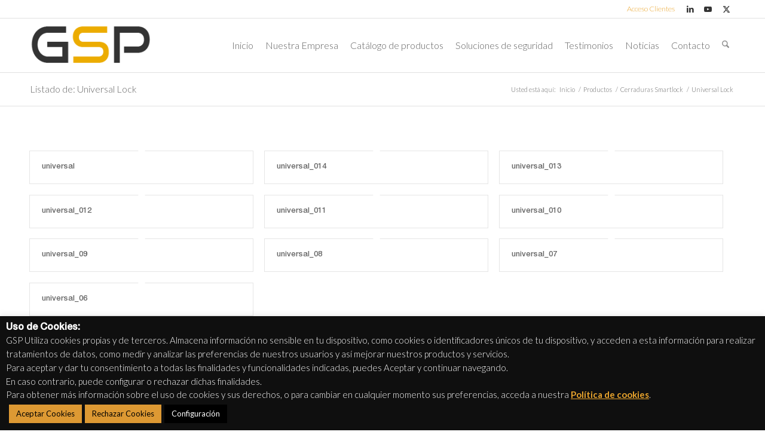

--- FILE ---
content_type: text/html; charset=UTF-8
request_url: https://www.gsproducts.es/category_media/universal-lock/
body_size: 20328
content:
<!DOCTYPE html>
<html lang="es" class="html_stretched responsive av-preloader-active av-preloader-enabled  html_header_top html_logo_left html_main_nav_header html_menu_right html_custom html_header_sticky html_header_shrinking html_header_topbar_active html_mobile_menu_tablet html_header_searchicon html_content_align_center html_header_unstick_top_disabled html_header_stretch_disabled html_av-submenu-hidden html_av-submenu-display-click html_av-overlay-side html_av-overlay-side-classic html_av-submenu-noclone html_entry_id_2022 av-cookies-no-cookie-consent av-no-preview av-default-lightbox html_text_menu_active av-mobile-menu-switch-default">
<head>
<meta charset="UTF-8" />


<!-- mobile setting -->
<meta name="viewport" content="width=device-width, initial-scale=1">

<!-- Scripts/CSS and wp_head hook -->
<meta name='robots' content='index, follow, max-image-preview:large, max-snippet:-1, max-video-preview:-1' />
	<style>img:is([sizes="auto" i], [sizes^="auto," i]) { contain-intrinsic-size: 3000px 1500px }</style>
	
	<!-- This site is optimized with the Yoast SEO plugin v20.0 - https://yoast.com/wordpress/plugins/seo/ -->
	<title>Universal Lock archivos - GSP - Global Security Products</title>
	<link rel="canonical" href="https://www.gsproducts.es/category_media/universal-lock/" />
	<link rel="next" href="https://www.gsproducts.es/category_media/universal-lock/page/2/" />
	<meta property="og:locale" content="es_ES" />
	<meta property="og:type" content="article" />
	<meta property="og:title" content="Universal Lock archivos - GSP - Global Security Products" />
	<meta property="og:url" content="https://www.gsproducts.es/category_media/universal-lock/" />
	<meta property="og:site_name" content="GSP - Global Security Products" />
	<meta name="twitter:card" content="summary_large_image" />
	<script type="application/ld+json" class="yoast-schema-graph">{"@context":"https://schema.org","@graph":[{"@type":"CollectionPage","@id":"https://www.gsproducts.es/category_media/universal-lock/","url":"https://www.gsproducts.es/category_media/universal-lock/","name":"Universal Lock archivos - GSP - Global Security Products","isPartOf":{"@id":"https://www.gsproducts.es/#website"},"breadcrumb":{"@id":"https://www.gsproducts.es/category_media/universal-lock/#breadcrumb"},"inLanguage":"es"},{"@type":"BreadcrumbList","@id":"https://www.gsproducts.es/category_media/universal-lock/#breadcrumb","itemListElement":[{"@type":"ListItem","position":1,"name":"Portada","item":"https://www.gsproducts.es/inicio/"},{"@type":"ListItem","position":2,"name":"Productos","item":"https://www.gsproducts.es/category_media/productos/"},{"@type":"ListItem","position":3,"name":"Cerraduras Smartlock","item":"https://www.gsproducts.es/category_media/cerraduras-smartlock/"},{"@type":"ListItem","position":4,"name":"Universal Lock"}]},{"@type":"WebSite","@id":"https://www.gsproducts.es/#website","url":"https://www.gsproducts.es/","name":"GSP - Global Security Products","description":"Distribuidores de soluciones de Seguridad","potentialAction":[{"@type":"SearchAction","target":{"@type":"EntryPoint","urlTemplate":"https://www.gsproducts.es/?s={search_term_string}"},"query-input":"required name=search_term_string"}],"inLanguage":"es"}]}</script>
	<!-- / Yoast SEO plugin. -->


<link rel="alternate" type="application/rss+xml" title="GSP - Global Security Products &raquo; Feed" href="https://www.gsproducts.es/feed/" />
<link rel="alternate" type="application/rss+xml" title="GSP - Global Security Products &raquo; Feed de los comentarios" href="https://www.gsproducts.es/comments/feed/" />
<link rel="alternate" type="application/rss+xml" title="GSP - Global Security Products &raquo; Universal Lock MCM Category Feed" href="https://www.gsproducts.es/category_media/universal-lock/feed/" />

<!-- google webfont font replacement -->

			<script type='text/javascript'>

				(function() {

					/*	check if webfonts are disabled by user setting via cookie - or user must opt in.	*/
					var html = document.getElementsByTagName('html')[0];
					var cookie_check = html.className.indexOf('av-cookies-needs-opt-in') >= 0 || html.className.indexOf('av-cookies-can-opt-out') >= 0;
					var allow_continue = true;
					var silent_accept_cookie = html.className.indexOf('av-cookies-user-silent-accept') >= 0;

					if( cookie_check && ! silent_accept_cookie )
					{
						if( ! document.cookie.match(/aviaCookieConsent/) || html.className.indexOf('av-cookies-session-refused') >= 0 )
						{
							allow_continue = false;
						}
						else
						{
							if( ! document.cookie.match(/aviaPrivacyRefuseCookiesHideBar/) )
							{
								allow_continue = false;
							}
							else if( ! document.cookie.match(/aviaPrivacyEssentialCookiesEnabled/) )
							{
								allow_continue = false;
							}
							else if( document.cookie.match(/aviaPrivacyGoogleWebfontsDisabled/) )
							{
								allow_continue = false;
							}
						}
					}

					if( allow_continue )
					{
						var f = document.createElement('link');

						f.type 	= 'text/css';
						f.rel 	= 'stylesheet';
						f.href 	= 'https://fonts.googleapis.com/css?family=Lato:300,400,700&display=auto';
						f.id 	= 'avia-google-webfont';

						document.getElementsByTagName('head')[0].appendChild(f);
					}
				})();

			</script>
			<script type="text/javascript">
/* <![CDATA[ */
window._wpemojiSettings = {"baseUrl":"https:\/\/s.w.org\/images\/core\/emoji\/15.1.0\/72x72\/","ext":".png","svgUrl":"https:\/\/s.w.org\/images\/core\/emoji\/15.1.0\/svg\/","svgExt":".svg","source":{"concatemoji":"https:\/\/www.gsproducts.es\/wp-includes\/js\/wp-emoji-release.min.js?ver=6.8.1"}};
/*! This file is auto-generated */
!function(i,n){var o,s,e;function c(e){try{var t={supportTests:e,timestamp:(new Date).valueOf()};sessionStorage.setItem(o,JSON.stringify(t))}catch(e){}}function p(e,t,n){e.clearRect(0,0,e.canvas.width,e.canvas.height),e.fillText(t,0,0);var t=new Uint32Array(e.getImageData(0,0,e.canvas.width,e.canvas.height).data),r=(e.clearRect(0,0,e.canvas.width,e.canvas.height),e.fillText(n,0,0),new Uint32Array(e.getImageData(0,0,e.canvas.width,e.canvas.height).data));return t.every(function(e,t){return e===r[t]})}function u(e,t,n){switch(t){case"flag":return n(e,"\ud83c\udff3\ufe0f\u200d\u26a7\ufe0f","\ud83c\udff3\ufe0f\u200b\u26a7\ufe0f")?!1:!n(e,"\ud83c\uddfa\ud83c\uddf3","\ud83c\uddfa\u200b\ud83c\uddf3")&&!n(e,"\ud83c\udff4\udb40\udc67\udb40\udc62\udb40\udc65\udb40\udc6e\udb40\udc67\udb40\udc7f","\ud83c\udff4\u200b\udb40\udc67\u200b\udb40\udc62\u200b\udb40\udc65\u200b\udb40\udc6e\u200b\udb40\udc67\u200b\udb40\udc7f");case"emoji":return!n(e,"\ud83d\udc26\u200d\ud83d\udd25","\ud83d\udc26\u200b\ud83d\udd25")}return!1}function f(e,t,n){var r="undefined"!=typeof WorkerGlobalScope&&self instanceof WorkerGlobalScope?new OffscreenCanvas(300,150):i.createElement("canvas"),a=r.getContext("2d",{willReadFrequently:!0}),o=(a.textBaseline="top",a.font="600 32px Arial",{});return e.forEach(function(e){o[e]=t(a,e,n)}),o}function t(e){var t=i.createElement("script");t.src=e,t.defer=!0,i.head.appendChild(t)}"undefined"!=typeof Promise&&(o="wpEmojiSettingsSupports",s=["flag","emoji"],n.supports={everything:!0,everythingExceptFlag:!0},e=new Promise(function(e){i.addEventListener("DOMContentLoaded",e,{once:!0})}),new Promise(function(t){var n=function(){try{var e=JSON.parse(sessionStorage.getItem(o));if("object"==typeof e&&"number"==typeof e.timestamp&&(new Date).valueOf()<e.timestamp+604800&&"object"==typeof e.supportTests)return e.supportTests}catch(e){}return null}();if(!n){if("undefined"!=typeof Worker&&"undefined"!=typeof OffscreenCanvas&&"undefined"!=typeof URL&&URL.createObjectURL&&"undefined"!=typeof Blob)try{var e="postMessage("+f.toString()+"("+[JSON.stringify(s),u.toString(),p.toString()].join(",")+"));",r=new Blob([e],{type:"text/javascript"}),a=new Worker(URL.createObjectURL(r),{name:"wpTestEmojiSupports"});return void(a.onmessage=function(e){c(n=e.data),a.terminate(),t(n)})}catch(e){}c(n=f(s,u,p))}t(n)}).then(function(e){for(var t in e)n.supports[t]=e[t],n.supports.everything=n.supports.everything&&n.supports[t],"flag"!==t&&(n.supports.everythingExceptFlag=n.supports.everythingExceptFlag&&n.supports[t]);n.supports.everythingExceptFlag=n.supports.everythingExceptFlag&&!n.supports.flag,n.DOMReady=!1,n.readyCallback=function(){n.DOMReady=!0}}).then(function(){return e}).then(function(){var e;n.supports.everything||(n.readyCallback(),(e=n.source||{}).concatemoji?t(e.concatemoji):e.wpemoji&&e.twemoji&&(t(e.twemoji),t(e.wpemoji)))}))}((window,document),window._wpemojiSettings);
/* ]]> */
</script>
<link rel='stylesheet' id='image-mapper-css-css' href='https://www.gsproducts.es/wp-content/plugins/wordpress_image_mapper/css/frontend/image_mapper.css?ver=6.8.1' type='text/css' media='all' />
<link rel='stylesheet' id='customScroll-css-imapper-css' href='https://www.gsproducts.es/wp-content/plugins/wordpress_image_mapper/css/frontend/jquery.mCustomScrollbar.css?ver=6.8.1' type='text/css' media='all' />
<link rel='stylesheet' id='prettyPhoto-css-imapper-css' href='https://www.gsproducts.es/wp-content/plugins/wordpress_image_mapper/css/frontend/prettyPhoto.css?ver=6.8.1' type='text/css' media='all' />
<link rel='stylesheet' id='font-awesome-css-css' href='https://www.gsproducts.es/wp-content/plugins/wordpress_image_mapper/font-awesome/css/font-awesome.css?ver=6.8.1' type='text/css' media='all' />
<link rel='stylesheet' id='icon-pin-css-css' href='https://www.gsproducts.es/wp-content/plugins/wordpress_image_mapper/mapper_icons/style.css?ver=6.8.1' type='text/css' media='all' />
<link rel='stylesheet' id='avia-grid-css' href='https://www.gsproducts.es/wp-content/themes/enfold/css/grid.css?ver=7.1.1' type='text/css' media='all' />
<link rel='stylesheet' id='avia-base-css' href='https://www.gsproducts.es/wp-content/themes/enfold/css/base.css?ver=7.1.1' type='text/css' media='all' />
<link rel='stylesheet' id='avia-layout-css' href='https://www.gsproducts.es/wp-content/themes/enfold/css/layout.css?ver=7.1.1' type='text/css' media='all' />
<link rel='stylesheet' id='avia-module-audioplayer-css' href='https://www.gsproducts.es/wp-content/themes/enfold/config-templatebuilder/avia-shortcodes/audio-player/audio-player.css?ver=7.1.1' type='text/css' media='all' />
<link rel='stylesheet' id='avia-module-blog-css' href='https://www.gsproducts.es/wp-content/themes/enfold/config-templatebuilder/avia-shortcodes/blog/blog.css?ver=7.1.1' type='text/css' media='all' />
<link rel='stylesheet' id='avia-module-postslider-css' href='https://www.gsproducts.es/wp-content/themes/enfold/config-templatebuilder/avia-shortcodes/postslider/postslider.css?ver=7.1.1' type='text/css' media='all' />
<link rel='stylesheet' id='avia-module-button-css' href='https://www.gsproducts.es/wp-content/themes/enfold/config-templatebuilder/avia-shortcodes/buttons/buttons.css?ver=7.1.1' type='text/css' media='all' />
<link rel='stylesheet' id='avia-module-buttonrow-css' href='https://www.gsproducts.es/wp-content/themes/enfold/config-templatebuilder/avia-shortcodes/buttonrow/buttonrow.css?ver=7.1.1' type='text/css' media='all' />
<link rel='stylesheet' id='avia-module-button-fullwidth-css' href='https://www.gsproducts.es/wp-content/themes/enfold/config-templatebuilder/avia-shortcodes/buttons_fullwidth/buttons_fullwidth.css?ver=7.1.1' type='text/css' media='all' />
<link rel='stylesheet' id='avia-module-catalogue-css' href='https://www.gsproducts.es/wp-content/themes/enfold/config-templatebuilder/avia-shortcodes/catalogue/catalogue.css?ver=7.1.1' type='text/css' media='all' />
<link rel='stylesheet' id='avia-module-comments-css' href='https://www.gsproducts.es/wp-content/themes/enfold/config-templatebuilder/avia-shortcodes/comments/comments.css?ver=7.1.1' type='text/css' media='all' />
<link rel='stylesheet' id='avia-module-contact-css' href='https://www.gsproducts.es/wp-content/themes/enfold/config-templatebuilder/avia-shortcodes/contact/contact.css?ver=7.1.1' type='text/css' media='all' />
<link rel='stylesheet' id='avia-module-slideshow-css' href='https://www.gsproducts.es/wp-content/themes/enfold/config-templatebuilder/avia-shortcodes/slideshow/slideshow.css?ver=7.1.1' type='text/css' media='all' />
<link rel='stylesheet' id='avia-module-slideshow-contentpartner-css' href='https://www.gsproducts.es/wp-content/themes/enfold/config-templatebuilder/avia-shortcodes/contentslider/contentslider.css?ver=7.1.1' type='text/css' media='all' />
<link rel='stylesheet' id='avia-module-countdown-css' href='https://www.gsproducts.es/wp-content/themes/enfold/config-templatebuilder/avia-shortcodes/countdown/countdown.css?ver=7.1.1' type='text/css' media='all' />
<link rel='stylesheet' id='avia-module-dynamic-field-css' href='https://www.gsproducts.es/wp-content/themes/enfold/config-templatebuilder/avia-shortcodes/dynamic_field/dynamic_field.css?ver=7.1.1' type='text/css' media='all' />
<link rel='stylesheet' id='avia-module-gallery-css' href='https://www.gsproducts.es/wp-content/themes/enfold/config-templatebuilder/avia-shortcodes/gallery/gallery.css?ver=7.1.1' type='text/css' media='all' />
<link rel='stylesheet' id='avia-module-gallery-hor-css' href='https://www.gsproducts.es/wp-content/themes/enfold/config-templatebuilder/avia-shortcodes/gallery_horizontal/gallery_horizontal.css?ver=7.1.1' type='text/css' media='all' />
<link rel='stylesheet' id='avia-module-maps-css' href='https://www.gsproducts.es/wp-content/themes/enfold/config-templatebuilder/avia-shortcodes/google_maps/google_maps.css?ver=7.1.1' type='text/css' media='all' />
<link rel='stylesheet' id='avia-module-gridrow-css' href='https://www.gsproducts.es/wp-content/themes/enfold/config-templatebuilder/avia-shortcodes/grid_row/grid_row.css?ver=7.1.1' type='text/css' media='all' />
<link rel='stylesheet' id='avia-module-heading-css' href='https://www.gsproducts.es/wp-content/themes/enfold/config-templatebuilder/avia-shortcodes/heading/heading.css?ver=7.1.1' type='text/css' media='all' />
<link rel='stylesheet' id='avia-module-rotator-css' href='https://www.gsproducts.es/wp-content/themes/enfold/config-templatebuilder/avia-shortcodes/headline_rotator/headline_rotator.css?ver=7.1.1' type='text/css' media='all' />
<link rel='stylesheet' id='avia-module-hr-css' href='https://www.gsproducts.es/wp-content/themes/enfold/config-templatebuilder/avia-shortcodes/hr/hr.css?ver=7.1.1' type='text/css' media='all' />
<link rel='stylesheet' id='avia-module-icon-css' href='https://www.gsproducts.es/wp-content/themes/enfold/config-templatebuilder/avia-shortcodes/icon/icon.css?ver=7.1.1' type='text/css' media='all' />
<link rel='stylesheet' id='avia-module-icon-circles-css' href='https://www.gsproducts.es/wp-content/themes/enfold/config-templatebuilder/avia-shortcodes/icon_circles/icon_circles.css?ver=7.1.1' type='text/css' media='all' />
<link rel='stylesheet' id='avia-module-iconbox-css' href='https://www.gsproducts.es/wp-content/themes/enfold/config-templatebuilder/avia-shortcodes/iconbox/iconbox.css?ver=7.1.1' type='text/css' media='all' />
<link rel='stylesheet' id='avia-module-icongrid-css' href='https://www.gsproducts.es/wp-content/themes/enfold/config-templatebuilder/avia-shortcodes/icongrid/icongrid.css?ver=7.1.1' type='text/css' media='all' />
<link rel='stylesheet' id='avia-module-iconlist-css' href='https://www.gsproducts.es/wp-content/themes/enfold/config-templatebuilder/avia-shortcodes/iconlist/iconlist.css?ver=7.1.1' type='text/css' media='all' />
<link rel='stylesheet' id='avia-module-image-css' href='https://www.gsproducts.es/wp-content/themes/enfold/config-templatebuilder/avia-shortcodes/image/image.css?ver=7.1.1' type='text/css' media='all' />
<link rel='stylesheet' id='avia-module-image-diff-css' href='https://www.gsproducts.es/wp-content/themes/enfold/config-templatebuilder/avia-shortcodes/image_diff/image_diff.css?ver=7.1.1' type='text/css' media='all' />
<link rel='stylesheet' id='avia-module-hotspot-css' href='https://www.gsproducts.es/wp-content/themes/enfold/config-templatebuilder/avia-shortcodes/image_hotspots/image_hotspots.css?ver=7.1.1' type='text/css' media='all' />
<link rel='stylesheet' id='avia-module-sc-lottie-animation-css' href='https://www.gsproducts.es/wp-content/themes/enfold/config-templatebuilder/avia-shortcodes/lottie_animation/lottie_animation.css?ver=7.1.1' type='text/css' media='all' />
<link rel='stylesheet' id='avia-module-magazine-css' href='https://www.gsproducts.es/wp-content/themes/enfold/config-templatebuilder/avia-shortcodes/magazine/magazine.css?ver=7.1.1' type='text/css' media='all' />
<link rel='stylesheet' id='avia-module-masonry-css' href='https://www.gsproducts.es/wp-content/themes/enfold/config-templatebuilder/avia-shortcodes/masonry_entries/masonry_entries.css?ver=7.1.1' type='text/css' media='all' />
<link rel='stylesheet' id='avia-siteloader-css' href='https://www.gsproducts.es/wp-content/themes/enfold/css/avia-snippet-site-preloader.css?ver=7.1.1' type='text/css' media='all' />
<link rel='stylesheet' id='avia-module-menu-css' href='https://www.gsproducts.es/wp-content/themes/enfold/config-templatebuilder/avia-shortcodes/menu/menu.css?ver=7.1.1' type='text/css' media='all' />
<link rel='stylesheet' id='avia-module-notification-css' href='https://www.gsproducts.es/wp-content/themes/enfold/config-templatebuilder/avia-shortcodes/notification/notification.css?ver=7.1.1' type='text/css' media='all' />
<link rel='stylesheet' id='avia-module-numbers-css' href='https://www.gsproducts.es/wp-content/themes/enfold/config-templatebuilder/avia-shortcodes/numbers/numbers.css?ver=7.1.1' type='text/css' media='all' />
<link rel='stylesheet' id='avia-module-portfolio-css' href='https://www.gsproducts.es/wp-content/themes/enfold/config-templatebuilder/avia-shortcodes/portfolio/portfolio.css?ver=7.1.1' type='text/css' media='all' />
<link rel='stylesheet' id='avia-module-post-metadata-css' href='https://www.gsproducts.es/wp-content/themes/enfold/config-templatebuilder/avia-shortcodes/post_metadata/post_metadata.css?ver=7.1.1' type='text/css' media='all' />
<link rel='stylesheet' id='avia-module-progress-bar-css' href='https://www.gsproducts.es/wp-content/themes/enfold/config-templatebuilder/avia-shortcodes/progressbar/progressbar.css?ver=7.1.1' type='text/css' media='all' />
<link rel='stylesheet' id='avia-module-promobox-css' href='https://www.gsproducts.es/wp-content/themes/enfold/config-templatebuilder/avia-shortcodes/promobox/promobox.css?ver=7.1.1' type='text/css' media='all' />
<link rel='stylesheet' id='avia-sc-search-css' href='https://www.gsproducts.es/wp-content/themes/enfold/config-templatebuilder/avia-shortcodes/search/search.css?ver=7.1.1' type='text/css' media='all' />
<link rel='stylesheet' id='avia-module-slideshow-accordion-css' href='https://www.gsproducts.es/wp-content/themes/enfold/config-templatebuilder/avia-shortcodes/slideshow_accordion/slideshow_accordion.css?ver=7.1.1' type='text/css' media='all' />
<link rel='stylesheet' id='avia-module-slideshow-feature-image-css' href='https://www.gsproducts.es/wp-content/themes/enfold/config-templatebuilder/avia-shortcodes/slideshow_feature_image/slideshow_feature_image.css?ver=7.1.1' type='text/css' media='all' />
<link rel='stylesheet' id='avia-module-slideshow-fullsize-css' href='https://www.gsproducts.es/wp-content/themes/enfold/config-templatebuilder/avia-shortcodes/slideshow_fullsize/slideshow_fullsize.css?ver=7.1.1' type='text/css' media='all' />
<link rel='stylesheet' id='avia-module-slideshow-fullscreen-css' href='https://www.gsproducts.es/wp-content/themes/enfold/config-templatebuilder/avia-shortcodes/slideshow_fullscreen/slideshow_fullscreen.css?ver=7.1.1' type='text/css' media='all' />
<link rel='stylesheet' id='avia-module-slideshow-ls-css' href='https://www.gsproducts.es/wp-content/themes/enfold/config-templatebuilder/avia-shortcodes/slideshow_layerslider/slideshow_layerslider.css?ver=7.1.1' type='text/css' media='all' />
<link rel='stylesheet' id='avia-module-social-css' href='https://www.gsproducts.es/wp-content/themes/enfold/config-templatebuilder/avia-shortcodes/social_share/social_share.css?ver=7.1.1' type='text/css' media='all' />
<link rel='stylesheet' id='avia-module-tabsection-css' href='https://www.gsproducts.es/wp-content/themes/enfold/config-templatebuilder/avia-shortcodes/tab_section/tab_section.css?ver=7.1.1' type='text/css' media='all' />
<link rel='stylesheet' id='avia-module-table-css' href='https://www.gsproducts.es/wp-content/themes/enfold/config-templatebuilder/avia-shortcodes/table/table.css?ver=7.1.1' type='text/css' media='all' />
<link rel='stylesheet' id='avia-module-tabs-css' href='https://www.gsproducts.es/wp-content/themes/enfold/config-templatebuilder/avia-shortcodes/tabs/tabs.css?ver=7.1.1' type='text/css' media='all' />
<link rel='stylesheet' id='avia-module-team-css' href='https://www.gsproducts.es/wp-content/themes/enfold/config-templatebuilder/avia-shortcodes/team/team.css?ver=7.1.1' type='text/css' media='all' />
<link rel='stylesheet' id='avia-module-testimonials-css' href='https://www.gsproducts.es/wp-content/themes/enfold/config-templatebuilder/avia-shortcodes/testimonials/testimonials.css?ver=7.1.1' type='text/css' media='all' />
<link rel='stylesheet' id='avia-module-timeline-css' href='https://www.gsproducts.es/wp-content/themes/enfold/config-templatebuilder/avia-shortcodes/timeline/timeline.css?ver=7.1.1' type='text/css' media='all' />
<link rel='stylesheet' id='avia-module-toggles-css' href='https://www.gsproducts.es/wp-content/themes/enfold/config-templatebuilder/avia-shortcodes/toggles/toggles.css?ver=7.1.1' type='text/css' media='all' />
<link rel='stylesheet' id='avia-module-video-css' href='https://www.gsproducts.es/wp-content/themes/enfold/config-templatebuilder/avia-shortcodes/video/video.css?ver=7.1.1' type='text/css' media='all' />
<style id='wp-emoji-styles-inline-css' type='text/css'>

	img.wp-smiley, img.emoji {
		display: inline !important;
		border: none !important;
		box-shadow: none !important;
		height: 1em !important;
		width: 1em !important;
		margin: 0 0.07em !important;
		vertical-align: -0.1em !important;
		background: none !important;
		padding: 0 !important;
	}
</style>
<link rel='stylesheet' id='wp-block-library-css' href='https://www.gsproducts.es/wp-includes/css/dist/block-library/style.min.css?ver=6.8.1' type='text/css' media='all' />
<style id='global-styles-inline-css' type='text/css'>
:root{--wp--preset--aspect-ratio--square: 1;--wp--preset--aspect-ratio--4-3: 4/3;--wp--preset--aspect-ratio--3-4: 3/4;--wp--preset--aspect-ratio--3-2: 3/2;--wp--preset--aspect-ratio--2-3: 2/3;--wp--preset--aspect-ratio--16-9: 16/9;--wp--preset--aspect-ratio--9-16: 9/16;--wp--preset--color--black: #000000;--wp--preset--color--cyan-bluish-gray: #abb8c3;--wp--preset--color--white: #ffffff;--wp--preset--color--pale-pink: #f78da7;--wp--preset--color--vivid-red: #cf2e2e;--wp--preset--color--luminous-vivid-orange: #ff6900;--wp--preset--color--luminous-vivid-amber: #fcb900;--wp--preset--color--light-green-cyan: #7bdcb5;--wp--preset--color--vivid-green-cyan: #00d084;--wp--preset--color--pale-cyan-blue: #8ed1fc;--wp--preset--color--vivid-cyan-blue: #0693e3;--wp--preset--color--vivid-purple: #9b51e0;--wp--preset--color--metallic-red: #b02b2c;--wp--preset--color--maximum-yellow-red: #edae44;--wp--preset--color--yellow-sun: #eeee22;--wp--preset--color--palm-leaf: #83a846;--wp--preset--color--aero: #7bb0e7;--wp--preset--color--old-lavender: #745f7e;--wp--preset--color--steel-teal: #5f8789;--wp--preset--color--raspberry-pink: #d65799;--wp--preset--color--medium-turquoise: #4ecac2;--wp--preset--gradient--vivid-cyan-blue-to-vivid-purple: linear-gradient(135deg,rgba(6,147,227,1) 0%,rgb(155,81,224) 100%);--wp--preset--gradient--light-green-cyan-to-vivid-green-cyan: linear-gradient(135deg,rgb(122,220,180) 0%,rgb(0,208,130) 100%);--wp--preset--gradient--luminous-vivid-amber-to-luminous-vivid-orange: linear-gradient(135deg,rgba(252,185,0,1) 0%,rgba(255,105,0,1) 100%);--wp--preset--gradient--luminous-vivid-orange-to-vivid-red: linear-gradient(135deg,rgba(255,105,0,1) 0%,rgb(207,46,46) 100%);--wp--preset--gradient--very-light-gray-to-cyan-bluish-gray: linear-gradient(135deg,rgb(238,238,238) 0%,rgb(169,184,195) 100%);--wp--preset--gradient--cool-to-warm-spectrum: linear-gradient(135deg,rgb(74,234,220) 0%,rgb(151,120,209) 20%,rgb(207,42,186) 40%,rgb(238,44,130) 60%,rgb(251,105,98) 80%,rgb(254,248,76) 100%);--wp--preset--gradient--blush-light-purple: linear-gradient(135deg,rgb(255,206,236) 0%,rgb(152,150,240) 100%);--wp--preset--gradient--blush-bordeaux: linear-gradient(135deg,rgb(254,205,165) 0%,rgb(254,45,45) 50%,rgb(107,0,62) 100%);--wp--preset--gradient--luminous-dusk: linear-gradient(135deg,rgb(255,203,112) 0%,rgb(199,81,192) 50%,rgb(65,88,208) 100%);--wp--preset--gradient--pale-ocean: linear-gradient(135deg,rgb(255,245,203) 0%,rgb(182,227,212) 50%,rgb(51,167,181) 100%);--wp--preset--gradient--electric-grass: linear-gradient(135deg,rgb(202,248,128) 0%,rgb(113,206,126) 100%);--wp--preset--gradient--midnight: linear-gradient(135deg,rgb(2,3,129) 0%,rgb(40,116,252) 100%);--wp--preset--font-size--small: 1rem;--wp--preset--font-size--medium: 1.125rem;--wp--preset--font-size--large: 1.75rem;--wp--preset--font-size--x-large: clamp(1.75rem, 3vw, 2.25rem);--wp--preset--spacing--20: 0.44rem;--wp--preset--spacing--30: 0.67rem;--wp--preset--spacing--40: 1rem;--wp--preset--spacing--50: 1.5rem;--wp--preset--spacing--60: 2.25rem;--wp--preset--spacing--70: 3.38rem;--wp--preset--spacing--80: 5.06rem;--wp--preset--shadow--natural: 6px 6px 9px rgba(0, 0, 0, 0.2);--wp--preset--shadow--deep: 12px 12px 50px rgba(0, 0, 0, 0.4);--wp--preset--shadow--sharp: 6px 6px 0px rgba(0, 0, 0, 0.2);--wp--preset--shadow--outlined: 6px 6px 0px -3px rgba(255, 255, 255, 1), 6px 6px rgba(0, 0, 0, 1);--wp--preset--shadow--crisp: 6px 6px 0px rgba(0, 0, 0, 1);}:root { --wp--style--global--content-size: 800px;--wp--style--global--wide-size: 1130px; }:where(body) { margin: 0; }.wp-site-blocks > .alignleft { float: left; margin-right: 2em; }.wp-site-blocks > .alignright { float: right; margin-left: 2em; }.wp-site-blocks > .aligncenter { justify-content: center; margin-left: auto; margin-right: auto; }:where(.is-layout-flex){gap: 0.5em;}:where(.is-layout-grid){gap: 0.5em;}.is-layout-flow > .alignleft{float: left;margin-inline-start: 0;margin-inline-end: 2em;}.is-layout-flow > .alignright{float: right;margin-inline-start: 2em;margin-inline-end: 0;}.is-layout-flow > .aligncenter{margin-left: auto !important;margin-right: auto !important;}.is-layout-constrained > .alignleft{float: left;margin-inline-start: 0;margin-inline-end: 2em;}.is-layout-constrained > .alignright{float: right;margin-inline-start: 2em;margin-inline-end: 0;}.is-layout-constrained > .aligncenter{margin-left: auto !important;margin-right: auto !important;}.is-layout-constrained > :where(:not(.alignleft):not(.alignright):not(.alignfull)){max-width: var(--wp--style--global--content-size);margin-left: auto !important;margin-right: auto !important;}.is-layout-constrained > .alignwide{max-width: var(--wp--style--global--wide-size);}body .is-layout-flex{display: flex;}.is-layout-flex{flex-wrap: wrap;align-items: center;}.is-layout-flex > :is(*, div){margin: 0;}body .is-layout-grid{display: grid;}.is-layout-grid > :is(*, div){margin: 0;}body{padding-top: 0px;padding-right: 0px;padding-bottom: 0px;padding-left: 0px;}a:where(:not(.wp-element-button)){text-decoration: underline;}:root :where(.wp-element-button, .wp-block-button__link){background-color: #32373c;border-width: 0;color: #fff;font-family: inherit;font-size: inherit;line-height: inherit;padding: calc(0.667em + 2px) calc(1.333em + 2px);text-decoration: none;}.has-black-color{color: var(--wp--preset--color--black) !important;}.has-cyan-bluish-gray-color{color: var(--wp--preset--color--cyan-bluish-gray) !important;}.has-white-color{color: var(--wp--preset--color--white) !important;}.has-pale-pink-color{color: var(--wp--preset--color--pale-pink) !important;}.has-vivid-red-color{color: var(--wp--preset--color--vivid-red) !important;}.has-luminous-vivid-orange-color{color: var(--wp--preset--color--luminous-vivid-orange) !important;}.has-luminous-vivid-amber-color{color: var(--wp--preset--color--luminous-vivid-amber) !important;}.has-light-green-cyan-color{color: var(--wp--preset--color--light-green-cyan) !important;}.has-vivid-green-cyan-color{color: var(--wp--preset--color--vivid-green-cyan) !important;}.has-pale-cyan-blue-color{color: var(--wp--preset--color--pale-cyan-blue) !important;}.has-vivid-cyan-blue-color{color: var(--wp--preset--color--vivid-cyan-blue) !important;}.has-vivid-purple-color{color: var(--wp--preset--color--vivid-purple) !important;}.has-metallic-red-color{color: var(--wp--preset--color--metallic-red) !important;}.has-maximum-yellow-red-color{color: var(--wp--preset--color--maximum-yellow-red) !important;}.has-yellow-sun-color{color: var(--wp--preset--color--yellow-sun) !important;}.has-palm-leaf-color{color: var(--wp--preset--color--palm-leaf) !important;}.has-aero-color{color: var(--wp--preset--color--aero) !important;}.has-old-lavender-color{color: var(--wp--preset--color--old-lavender) !important;}.has-steel-teal-color{color: var(--wp--preset--color--steel-teal) !important;}.has-raspberry-pink-color{color: var(--wp--preset--color--raspberry-pink) !important;}.has-medium-turquoise-color{color: var(--wp--preset--color--medium-turquoise) !important;}.has-black-background-color{background-color: var(--wp--preset--color--black) !important;}.has-cyan-bluish-gray-background-color{background-color: var(--wp--preset--color--cyan-bluish-gray) !important;}.has-white-background-color{background-color: var(--wp--preset--color--white) !important;}.has-pale-pink-background-color{background-color: var(--wp--preset--color--pale-pink) !important;}.has-vivid-red-background-color{background-color: var(--wp--preset--color--vivid-red) !important;}.has-luminous-vivid-orange-background-color{background-color: var(--wp--preset--color--luminous-vivid-orange) !important;}.has-luminous-vivid-amber-background-color{background-color: var(--wp--preset--color--luminous-vivid-amber) !important;}.has-light-green-cyan-background-color{background-color: var(--wp--preset--color--light-green-cyan) !important;}.has-vivid-green-cyan-background-color{background-color: var(--wp--preset--color--vivid-green-cyan) !important;}.has-pale-cyan-blue-background-color{background-color: var(--wp--preset--color--pale-cyan-blue) !important;}.has-vivid-cyan-blue-background-color{background-color: var(--wp--preset--color--vivid-cyan-blue) !important;}.has-vivid-purple-background-color{background-color: var(--wp--preset--color--vivid-purple) !important;}.has-metallic-red-background-color{background-color: var(--wp--preset--color--metallic-red) !important;}.has-maximum-yellow-red-background-color{background-color: var(--wp--preset--color--maximum-yellow-red) !important;}.has-yellow-sun-background-color{background-color: var(--wp--preset--color--yellow-sun) !important;}.has-palm-leaf-background-color{background-color: var(--wp--preset--color--palm-leaf) !important;}.has-aero-background-color{background-color: var(--wp--preset--color--aero) !important;}.has-old-lavender-background-color{background-color: var(--wp--preset--color--old-lavender) !important;}.has-steel-teal-background-color{background-color: var(--wp--preset--color--steel-teal) !important;}.has-raspberry-pink-background-color{background-color: var(--wp--preset--color--raspberry-pink) !important;}.has-medium-turquoise-background-color{background-color: var(--wp--preset--color--medium-turquoise) !important;}.has-black-border-color{border-color: var(--wp--preset--color--black) !important;}.has-cyan-bluish-gray-border-color{border-color: var(--wp--preset--color--cyan-bluish-gray) !important;}.has-white-border-color{border-color: var(--wp--preset--color--white) !important;}.has-pale-pink-border-color{border-color: var(--wp--preset--color--pale-pink) !important;}.has-vivid-red-border-color{border-color: var(--wp--preset--color--vivid-red) !important;}.has-luminous-vivid-orange-border-color{border-color: var(--wp--preset--color--luminous-vivid-orange) !important;}.has-luminous-vivid-amber-border-color{border-color: var(--wp--preset--color--luminous-vivid-amber) !important;}.has-light-green-cyan-border-color{border-color: var(--wp--preset--color--light-green-cyan) !important;}.has-vivid-green-cyan-border-color{border-color: var(--wp--preset--color--vivid-green-cyan) !important;}.has-pale-cyan-blue-border-color{border-color: var(--wp--preset--color--pale-cyan-blue) !important;}.has-vivid-cyan-blue-border-color{border-color: var(--wp--preset--color--vivid-cyan-blue) !important;}.has-vivid-purple-border-color{border-color: var(--wp--preset--color--vivid-purple) !important;}.has-metallic-red-border-color{border-color: var(--wp--preset--color--metallic-red) !important;}.has-maximum-yellow-red-border-color{border-color: var(--wp--preset--color--maximum-yellow-red) !important;}.has-yellow-sun-border-color{border-color: var(--wp--preset--color--yellow-sun) !important;}.has-palm-leaf-border-color{border-color: var(--wp--preset--color--palm-leaf) !important;}.has-aero-border-color{border-color: var(--wp--preset--color--aero) !important;}.has-old-lavender-border-color{border-color: var(--wp--preset--color--old-lavender) !important;}.has-steel-teal-border-color{border-color: var(--wp--preset--color--steel-teal) !important;}.has-raspberry-pink-border-color{border-color: var(--wp--preset--color--raspberry-pink) !important;}.has-medium-turquoise-border-color{border-color: var(--wp--preset--color--medium-turquoise) !important;}.has-vivid-cyan-blue-to-vivid-purple-gradient-background{background: var(--wp--preset--gradient--vivid-cyan-blue-to-vivid-purple) !important;}.has-light-green-cyan-to-vivid-green-cyan-gradient-background{background: var(--wp--preset--gradient--light-green-cyan-to-vivid-green-cyan) !important;}.has-luminous-vivid-amber-to-luminous-vivid-orange-gradient-background{background: var(--wp--preset--gradient--luminous-vivid-amber-to-luminous-vivid-orange) !important;}.has-luminous-vivid-orange-to-vivid-red-gradient-background{background: var(--wp--preset--gradient--luminous-vivid-orange-to-vivid-red) !important;}.has-very-light-gray-to-cyan-bluish-gray-gradient-background{background: var(--wp--preset--gradient--very-light-gray-to-cyan-bluish-gray) !important;}.has-cool-to-warm-spectrum-gradient-background{background: var(--wp--preset--gradient--cool-to-warm-spectrum) !important;}.has-blush-light-purple-gradient-background{background: var(--wp--preset--gradient--blush-light-purple) !important;}.has-blush-bordeaux-gradient-background{background: var(--wp--preset--gradient--blush-bordeaux) !important;}.has-luminous-dusk-gradient-background{background: var(--wp--preset--gradient--luminous-dusk) !important;}.has-pale-ocean-gradient-background{background: var(--wp--preset--gradient--pale-ocean) !important;}.has-electric-grass-gradient-background{background: var(--wp--preset--gradient--electric-grass) !important;}.has-midnight-gradient-background{background: var(--wp--preset--gradient--midnight) !important;}.has-small-font-size{font-size: var(--wp--preset--font-size--small) !important;}.has-medium-font-size{font-size: var(--wp--preset--font-size--medium) !important;}.has-large-font-size{font-size: var(--wp--preset--font-size--large) !important;}.has-x-large-font-size{font-size: var(--wp--preset--font-size--x-large) !important;}
:where(.wp-block-post-template.is-layout-flex){gap: 1.25em;}:where(.wp-block-post-template.is-layout-grid){gap: 1.25em;}
:where(.wp-block-columns.is-layout-flex){gap: 2em;}:where(.wp-block-columns.is-layout-grid){gap: 2em;}
:root :where(.wp-block-pullquote){font-size: 1.5em;line-height: 1.6;}
</style>
<link rel='stylesheet' id='cookie-law-info-css' href='https://www.gsproducts.es/wp-content/plugins/cookie-law-info/legacy/public/css/cookie-law-info-public.css?ver=3.3.0' type='text/css' media='all' />
<link rel='stylesheet' id='cookie-law-info-gdpr-css' href='https://www.gsproducts.es/wp-content/plugins/cookie-law-info/legacy/public/css/cookie-law-info-gdpr.css?ver=3.3.0' type='text/css' media='all' />
<link rel='stylesheet' id='uaf_client_css-css' href='https://www.gsproducts.es/wp-content/uploads/useanyfont/uaf.css?ver=1750936640' type='text/css' media='all' />
<link rel='stylesheet' id='wp-live-chat-support-css' href='https://www.gsproducts.es/wp-content/plugins/wp-live-chat-support/public/css/wplc-plugin-public.css?ver=10.0.16' type='text/css' media='all' />
<link rel='stylesheet' id='wp-mcm-styles-css' href='https://www.gsproducts.es/wp-content/plugins/wp-media-category-management/css/wp-mcm-styles.css?ver=2.4.1.1' type='text/css' media='all' />
<link rel='stylesheet' id='avia-scs-css' href='https://www.gsproducts.es/wp-content/themes/enfold/css/shortcodes.css?ver=7.1.1' type='text/css' media='all' />
<link rel='stylesheet' id='avia-fold-unfold-css' href='https://www.gsproducts.es/wp-content/themes/enfold/css/avia-snippet-fold-unfold.css?ver=7.1.1' type='text/css' media='all' />
<link rel='stylesheet' id='avia-popup-css-css' href='https://www.gsproducts.es/wp-content/themes/enfold/js/aviapopup/magnific-popup.min.css?ver=7.1.1' type='text/css' media='screen' />
<link rel='stylesheet' id='avia-lightbox-css' href='https://www.gsproducts.es/wp-content/themes/enfold/css/avia-snippet-lightbox.css?ver=7.1.1' type='text/css' media='screen' />
<link rel='stylesheet' id='avia-widget-css-css' href='https://www.gsproducts.es/wp-content/themes/enfold/css/avia-snippet-widget.css?ver=7.1.1' type='text/css' media='screen' />
<link rel='stylesheet' id='avia-dynamic-css' href='https://www.gsproducts.es/wp-content/uploads/dynamic_avia/enfold.css?ver=685d2c95977e7' type='text/css' media='all' />
<link rel='stylesheet' id='avia-custom-css' href='https://www.gsproducts.es/wp-content/themes/enfold/css/custom.css?ver=7.1.1' type='text/css' media='all' />
<script type="text/javascript" src="https://www.gsproducts.es/wp-includes/js/jquery/jquery.min.js?ver=3.7.1" id="jquery-core-js"></script>
<script type="text/javascript" src="https://www.gsproducts.es/wp-includes/js/jquery/jquery-migrate.min.js?ver=3.4.1" id="jquery-migrate-js"></script>
<script type="text/javascript" src="https://www.gsproducts.es/wp-content/plugins/wordpress_image_mapper/js/frontend/jquery.image_mapper.js?ver=6.8.1" id="jQuery-image-mapper-js"></script>
<script type="text/javascript" src="https://www.gsproducts.es/wp-content/plugins/wordpress_image_mapper/js/frontend/jquery.mousewheel.min.js?ver=6.8.1" id="jQuery-mousew-imapper-js"></script>
<script type="text/javascript" src="https://www.gsproducts.es/wp-content/plugins/wordpress_image_mapper/js/frontend/jquery.mCustomScrollbar.min.js?ver=6.8.1" id="jQuery-customScroll-imapper-js"></script>
<script type="text/javascript" src="https://www.gsproducts.es/wp-content/plugins/wordpress_image_mapper/js/frontend/rollover.js?ver=6.8.1" id="rollover-imapper-js"></script>
<script type="text/javascript" src="https://www.gsproducts.es/wp-content/plugins/wordpress_image_mapper/js/frontend/jquery.prettyPhoto.js?ver=6.8.1" id="jquery-prettyPhoto-imapper-js"></script>
<script type="text/javascript" id="cookie-law-info-js-extra">
/* <![CDATA[ */
var Cli_Data = {"nn_cookie_ids":[],"cookielist":[],"non_necessary_cookies":[],"ccpaEnabled":"","ccpaRegionBased":"","ccpaBarEnabled":"","strictlyEnabled":["necessary","obligatoire"],"ccpaType":"gdpr","js_blocking":"","custom_integration":"","triggerDomRefresh":"","secure_cookies":""};
var cli_cookiebar_settings = {"animate_speed_hide":"500","animate_speed_show":"500","background":"#0f0f0f","border":"#0f0f0f","border_on":"","button_1_button_colour":"#dd9933","button_1_button_hover":"#b17a29","button_1_link_colour":"#000000","button_1_as_button":"1","button_1_new_win":"","button_2_button_colour":"#222222","button_2_button_hover":"#1b1b1b","button_2_link_colour":"#eaa52d","button_2_as_button":"","button_2_hidebar":"","button_3_button_colour":"#dd9933","button_3_button_hover":"#b17a29","button_3_link_colour":"#000000","button_3_as_button":"1","button_3_new_win":"","button_4_button_colour":"#000","button_4_button_hover":"#000000","button_4_link_colour":"#fff","button_4_as_button":"1","button_7_button_colour":"#dd9933","button_7_button_hover":"#b17a29","button_7_link_colour":"#000000","button_7_as_button":"1","button_7_new_win":"","font_family":"inherit","header_fix":"","notify_animate_hide":"1","notify_animate_show":"1","notify_div_id":"#cookie-law-info-bar","notify_position_horizontal":"left","notify_position_vertical":"bottom","scroll_close":"","scroll_close_reload":"","accept_close_reload":"","reject_close_reload":"","showagain_tab":"","showagain_background":"#fff","showagain_border":"#000","showagain_div_id":"#cookie-law-info-again","showagain_x_position":"100px","text":"#ffffff","show_once_yn":"","show_once":"15000","logging_on":"","as_popup":"","popup_overlay":"1","bar_heading_text":"Uso de Cookies:","cookie_bar_as":"banner","popup_showagain_position":"bottom-right","widget_position":"left"};
var log_object = {"ajax_url":"https:\/\/www.gsproducts.es\/wp-admin\/admin-ajax.php"};
/* ]]> */
</script>
<script type="text/javascript" src="https://www.gsproducts.es/wp-content/plugins/cookie-law-info/legacy/public/js/cookie-law-info-public.js?ver=3.3.0" id="cookie-law-info-js"></script>
<script type="text/javascript" src="https://www.gsproducts.es/wp-includes/js/swfobject.js?ver=2.2-20120417" id="swfobject-js"></script>
<script type="text/javascript" src="https://www.gsproducts.es/wp-content/themes/enfold/js/avia-js.js?ver=7.1.1" id="avia-js-js"></script>
<script type="text/javascript" src="https://www.gsproducts.es/wp-content/themes/enfold/js/avia-compat.js?ver=7.1.1" id="avia-compat-js"></script>

<script type="text/javascript" charset="utf-8">
	(function(){
		try {
			// Disabling SWFObject's Autohide feature
			if (typeof swfobject.switchOffAutoHideShow === "function") {
				swfobject.switchOffAutoHideShow();
			}
		} catch(e) {}
	})();
</script>
<link rel="https://api.w.org/" href="https://www.gsproducts.es/wp-json/" /><link rel="EditURI" type="application/rsd+xml" title="RSD" href="https://www.gsproducts.es/xmlrpc.php?rsd" />
<meta name="generator" content="WordPress 6.8.1" />

<link rel="icon" href="https://www.gsproducts.es/wp-content/otrasimagenes/favicon.ico" type="image/x-icon">
<!--[if lt IE 9]><script src="https://www.gsproducts.es/wp-content/themes/enfold/js/html5shiv.js"></script><![endif]--><link rel="profile" href="https://gmpg.org/xfn/11" />
<link rel="alternate" type="application/rss+xml" title="GSP - Global Security Products RSS2 Feed" href="https://www.gsproducts.es/feed/" />
<link rel="pingback" href="https://www.gsproducts.es/xmlrpc.php" />

<style type='text/css' media='screen'>
 #top #header_main > .container, #top #header_main > .container .main_menu  .av-main-nav > li > a, #top #header_main #menu-item-shop .cart_dropdown_link{ height:90px; line-height: 90px; }
 .html_top_nav_header .av-logo-container{ height:90px;  }
 .html_header_top.html_header_sticky #top #wrap_all #main{ padding-top:120px; } 
</style>
<style type="text/css">
		@font-face {font-family: 'entypo-fontello-enfold'; font-weight: normal; font-style: normal; font-display: auto;
		src: url('https://www.gsproducts.es/wp-content/themes/enfold/config-templatebuilder/avia-template-builder/assets/fonts/entypo-fontello-enfold/entypo-fontello-enfold.woff2') format('woff2'),
		url('https://www.gsproducts.es/wp-content/themes/enfold/config-templatebuilder/avia-template-builder/assets/fonts/entypo-fontello-enfold/entypo-fontello-enfold.woff') format('woff'),
		url('https://www.gsproducts.es/wp-content/themes/enfold/config-templatebuilder/avia-template-builder/assets/fonts/entypo-fontello-enfold/entypo-fontello-enfold.ttf') format('truetype'),
		url('https://www.gsproducts.es/wp-content/themes/enfold/config-templatebuilder/avia-template-builder/assets/fonts/entypo-fontello-enfold/entypo-fontello-enfold.svg#entypo-fontello-enfold') format('svg'),
		url('https://www.gsproducts.es/wp-content/themes/enfold/config-templatebuilder/avia-template-builder/assets/fonts/entypo-fontello-enfold/entypo-fontello-enfold.eot'),
		url('https://www.gsproducts.es/wp-content/themes/enfold/config-templatebuilder/avia-template-builder/assets/fonts/entypo-fontello-enfold/entypo-fontello-enfold.eot?#iefix') format('embedded-opentype');
		}

		#top .avia-font-entypo-fontello-enfold, body .avia-font-entypo-fontello-enfold, html body [data-av_iconfont='entypo-fontello-enfold']:before{ font-family: 'entypo-fontello-enfold'; }
		
		@font-face {font-family: 'entypo-fontello'; font-weight: normal; font-style: normal; font-display: auto;
		src: url('https://www.gsproducts.es/wp-content/themes/enfold/config-templatebuilder/avia-template-builder/assets/fonts/entypo-fontello/entypo-fontello.woff2') format('woff2'),
		url('https://www.gsproducts.es/wp-content/themes/enfold/config-templatebuilder/avia-template-builder/assets/fonts/entypo-fontello/entypo-fontello.woff') format('woff'),
		url('https://www.gsproducts.es/wp-content/themes/enfold/config-templatebuilder/avia-template-builder/assets/fonts/entypo-fontello/entypo-fontello.ttf') format('truetype'),
		url('https://www.gsproducts.es/wp-content/themes/enfold/config-templatebuilder/avia-template-builder/assets/fonts/entypo-fontello/entypo-fontello.svg#entypo-fontello') format('svg'),
		url('https://www.gsproducts.es/wp-content/themes/enfold/config-templatebuilder/avia-template-builder/assets/fonts/entypo-fontello/entypo-fontello.eot'),
		url('https://www.gsproducts.es/wp-content/themes/enfold/config-templatebuilder/avia-template-builder/assets/fonts/entypo-fontello/entypo-fontello.eot?#iefix') format('embedded-opentype');
		}

		#top .avia-font-entypo-fontello, body .avia-font-entypo-fontello, html body [data-av_iconfont='entypo-fontello']:before{ font-family: 'entypo-fontello'; }
		</style>

<!--
Debugging Info for Theme support: 

Theme: Enfold
Version: 7.1.1
Installed: enfold
AviaFramework Version: 5.6
AviaBuilder Version: 6.0
aviaElementManager Version: 1.0.1
ML:256-PU:44-PLA:21
WP:6.8.1
Compress: CSS:disabled - JS:disabled
Updates: enabled - token has changed and not verified
PLAu:20
-->
</head>

<body id="top" class="archive tax-category_media term-universal-lock term-82 wp-theme-enfold stretched rtl_columns av-curtain-numeric lato  avia-responsive-images-support av-recaptcha-enabled av-google-badge-hide" itemscope="itemscope" itemtype="https://schema.org/WebPage" >

	<div class='av-siteloader-wrap  av-transition-with-logo'><div class="av-siteloader-inner"><div class="av-siteloader-cell"><img class='av-preloading-logo' src='https://www.gsproducts.es/wp-content/uploads/2018/05/logo_GSP_2018_POD_b_v1.png' alt='Cargando' title='Cargando' /><div class="av-siteloader"><div class="av-siteloader-extra"></div></div></div></div></div>
	<div id='wrap_all'>

	
<header id='header' class='all_colors header_color light_bg_color  av_header_top av_logo_left av_main_nav_header av_menu_right av_custom av_header_sticky av_header_shrinking av_header_stretch_disabled av_mobile_menu_tablet av_header_searchicon av_header_unstick_top_disabled av_bottom_nav_disabled  av_header_border_disabled'  data-av_shrink_factor='50' role="banner" itemscope="itemscope" itemtype="https://schema.org/WPHeader" >

		<div id='header_meta' class='container_wrap container_wrap_meta  av_icon_active_right av_extra_header_active av_secondary_right av_entry_id_2022'>

			      <div class='container'>
			      <ul class='noLightbox social_bookmarks icon_count_3'><li class='social_bookmarks_linkedin av-social-link-linkedin social_icon_1 avia_social_iconfont'><a  target="_blank" aria-label="Link to LinkedIn" href='https://www.linkedin.com/company/gsproducts/' data-av_icon='' data-av_iconfont='entypo-fontello' title="Link to LinkedIn" desc="Link to LinkedIn" title='Link to LinkedIn'><span class='avia_hidden_link_text'>Link to LinkedIn</span></a></li><li class='social_bookmarks_youtube av-social-link-youtube social_icon_2 avia_social_iconfont'><a  target="_blank" aria-label="Link to Youtube" href='https://www.youtube.com/user/GSPiberia/videos' data-av_icon='' data-av_iconfont='entypo-fontello' title="Link to Youtube" desc="Link to Youtube" title='Link to Youtube'><span class='avia_hidden_link_text'>Link to Youtube</span></a></li><li class='social_bookmarks_twitter av-social-link-twitter social_icon_3 avia_social_iconfont'><a  target="_blank" aria-label="Link to X" href='https://twitter.com/GSProducts_' data-av_icon='' data-av_iconfont='entypo-fontello' title="Link to X" desc="Link to X" title='Link to X'><span class='avia_hidden_link_text'>Link to X</span></a></li></ul><nav class='sub_menu'  role="navigation" itemscope="itemscope" itemtype="https://schema.org/SiteNavigationElement" ><ul role="menu" class="menu" id="avia2-menu"><li role="menuitem" id="menu-item-2536" class="menu-item menu-item-type-custom menu-item-object-custom menu-item-2536"><a href="https://intranet.gsproducts.es">Acceso Clientes</a></li>
</ul></nav>			      </div>
		</div>

		<div  id='header_main' class='container_wrap container_wrap_logo'>

        <div class='container av-logo-container'><div class='inner-container'><span class='logo avia-standard-logo'><a href='https://www.gsproducts.es/' class='' aria-label='logo_GSP_2018_ct_b_v9' title='logo_GSP_2018_ct_b_v9'><img src="https://www.gsproducts.es/wp-content/uploads/2018/05/logo_GSP_2018_ct_b_v9.png" height="100" width="300" alt='GSP - Global Security Products' title='logo_GSP_2018_ct_b_v9' /></a></span><nav class='main_menu' data-selectname='Selecciona una página'  role="navigation" itemscope="itemscope" itemtype="https://schema.org/SiteNavigationElement" ><div class="avia-menu av-main-nav-wrap"><ul role="menu" class="menu av-main-nav" id="avia-menu"><li role="menuitem" id="menu-item-6719" class="menu-item menu-item-type-custom menu-item-object-custom menu-item-home menu-item-top-level menu-item-top-level-1"><a href="https://www.gsproducts.es/" itemprop="url" tabindex="0"><span class="avia-bullet"></span><span class="avia-menu-text">Inicio</span><span class="avia-menu-fx"><span class="avia-arrow-wrap"><span class="avia-arrow"></span></span></span></a></li>
<li role="menuitem" id="menu-item-6721" class="menu-item menu-item-type-custom menu-item-object-custom menu-item-has-children menu-item-top-level menu-item-top-level-2"><a href="#" itemprop="url" tabindex="0"><span class="avia-bullet"></span><span class="avia-menu-text">Nuestra Empresa</span><span class="avia-menu-fx"><span class="avia-arrow-wrap"><span class="avia-arrow"></span></span></span></a>


<ul class="sub-menu">
	<li role="menuitem" id="menu-item-6720" class="menu-item menu-item-type-post_type menu-item-object-page"><a href="https://www.gsproducts.es/quienes-somos-2/" itemprop="url" tabindex="0"><span class="avia-bullet"></span><span class="avia-menu-text">Quienes Somos</span></a></li>
	<li role="menuitem" id="menu-item-6728" class="menu-item menu-item-type-post_type menu-item-object-page"><a href="https://www.gsproducts.es/nuestros-partner/" itemprop="url" tabindex="0"><span class="avia-bullet"></span><span class="avia-menu-text">Nuestro Partner</span></a></li>
	<li role="menuitem" id="menu-item-6729" class="menu-item menu-item-type-post_type menu-item-object-page"><a href="https://www.gsproducts.es/nuestros-clientes/" itemprop="url" tabindex="0"><span class="avia-bullet"></span><span class="avia-menu-text">Nuestros clientes</span></a></li>
</ul>
</li>
<li role="menuitem" id="menu-item-6723" class="menu-item menu-item-type-post_type menu-item-object-page menu-item-has-children menu-item-top-level menu-item-top-level-3"><a href="https://www.gsproducts.es/catalogo-de-productos/" itemprop="url" tabindex="0"><span class="avia-bullet"></span><span class="avia-menu-text">Catálogo de productos</span><span class="avia-menu-fx"><span class="avia-arrow-wrap"><span class="avia-arrow"></span></span></span></a>


<ul class="sub-menu">
	<li role="menuitem" id="menu-item-7178" class="menu-item menu-item-type-post_type menu-item-object-page"><a href="https://www.gsproducts.es/catalogo-de-productos/eas/" itemprop="url" tabindex="0"><span class="avia-bullet"></span><span class="avia-menu-text">EAS</span></a></li>
	<li role="menuitem" id="menu-item-6756" class="menu-item menu-item-type-post_type menu-item-object-page"><a href="https://www.gsproducts.es/catalogo-de-productos/pods-invue/" itemprop="url" tabindex="0"><span class="avia-bullet"></span><span class="avia-menu-text">Secure Display</span></a></li>
	<li role="menuitem" id="menu-item-6751" class="menu-item menu-item-type-post_type menu-item-object-page"><a href="https://www.gsproducts.es/catalogo-de-productos/proteccion-de-accesorios/" itemprop="url" tabindex="0"><span class="avia-bullet"></span><span class="avia-menu-text">Protección Accesorios</span></a></li>
	<li role="menuitem" id="menu-item-6750" class="menu-item menu-item-type-post_type menu-item-object-page"><a href="https://www.gsproducts.es/catalogo-de-productos/fijaciones-de-seguridad-ganchos-zips/" itemprop="url" tabindex="0"><span class="avia-bullet"></span><span class="avia-menu-text">Fijaciones de Seguridad</span></a></li>
	<li role="menuitem" id="menu-item-7083" class="menu-item menu-item-type-post_type menu-item-object-portfolio"><a href="https://www.gsproducts.es/portfolio-item/package-protection/" itemprop="url" tabindex="0"><span class="avia-bullet"></span><span class="avia-menu-text">Package Protection</span></a></li>
	<li role="menuitem" id="menu-item-6749" class="menu-item menu-item-type-post_type menu-item-object-page"><a href="https://www.gsproducts.es/catalogo-de-productos/cerraduras-smartlock/" itemprop="url" tabindex="0"><span class="avia-bullet"></span><span class="avia-menu-text">Cerraduras Smartlock</span></a></li>
	<li role="menuitem" id="menu-item-6748" class="menu-item menu-item-type-post_type menu-item-object-page"><a href="https://www.gsproducts.es/catalogo-de-productos/seguridad-comercial/" itemprop="url" tabindex="0"><span class="avia-bullet"></span><span class="avia-menu-text">Business Solutions</span></a></li>
</ul>
</li>
<li role="menuitem" id="menu-item-6731" class="menu-item menu-item-type-custom menu-item-object-custom menu-item-has-children menu-item-mega-parent  menu-item-top-level menu-item-top-level-4"><a href="#" itemprop="url" tabindex="0"><span class="avia-bullet"></span><span class="avia-menu-text">Soluciones de seguridad</span><span class="avia-menu-fx"><span class="avia-arrow-wrap"><span class="avia-arrow"></span></span></span></a>
<div class='avia_mega_div avia_mega4 twelve units'>

<ul class="sub-menu">
	<li role="menuitem" id="menu-item-6769" class="menu-item menu-item-type-custom menu-item-object-custom menu-item-has-children avia_mega_menu_columns_4 three units  avia_mega_menu_columns_first"><span class='mega_menu_title heading-color av-special-font'>Por Sectores</span>
	<ul class="sub-menu">
		<li role="menuitem" id="menu-item-7020" class="menu-item menu-item-type-custom menu-item-object-custom"><a href="https://www.gsproducts.es/wp-content/uploads/2021/05/Catálogo-2021-Sector-Alimentación_v1.0.pdf" itemprop="url" tabindex="0"><span class="avia-bullet"></span><span class="avia-menu-text">Alimentación: Hipermercados y Super</span></a></li>
		<li role="menuitem" id="menu-item-7021" class="menu-item menu-item-type-custom menu-item-object-custom"><a href="https://www.gsproducts.es/wp-content/uploads/2021/05/Catálogo-2021-Sector-Automovil_v1.0.pdf" itemprop="url" tabindex="0"><span class="avia-bullet"></span><span class="avia-menu-text">Automovil: Retail, concesionarios, rent..</span></a></li>
		<li role="menuitem" id="menu-item-7022" class="menu-item menu-item-type-custom menu-item-object-custom"><a href="https://www.gsproducts.es/wp-content/uploads/2021/05/Catálogo-2021-Sector-Bancario_v1.0.pdf" itemprop="url" tabindex="0"><span class="avia-bullet"></span><span class="avia-menu-text">Banca: Sucursales, Bancos,&#8230;</span></a></li>
		<li role="menuitem" id="menu-item-7023" class="menu-item menu-item-type-custom menu-item-object-custom"><a href="https://www.gsproducts.es/wp-content/uploads/2021/05/Catálogo-2021-Sector-Bricolaje-y-hogar_v1.0.pdf" itemprop="url" tabindex="0"><span class="avia-bullet"></span><span class="avia-menu-text">Bricolaje y Hogar</span></a></li>
		<li role="menuitem" id="menu-item-7024" class="menu-item menu-item-type-custom menu-item-object-custom"><a href="https://www.gsproducts.es/wp-content/uploads/2021/05/Catálogo-2021-Sector-Centros-de-datos_v1.0.pdf" itemprop="url" tabindex="0"><span class="avia-bullet"></span><span class="avia-menu-text">Centros de datos IT</span></a></li>
		<li role="menuitem" id="menu-item-7032" class="menu-item menu-item-type-custom menu-item-object-custom"><a href="https://www.gsproducts.es/wp-content/uploads/2021/05/Catálogo-2021-Sector-Retail-Deportivo_v1.0.pdf" itemprop="url" tabindex="0"><span class="avia-bullet"></span><span class="avia-menu-text">Deporte: Tiendas  y centros deportivos</span></a></li>
		<li role="menuitem" id="menu-item-7025" class="menu-item menu-item-type-custom menu-item-object-custom"><a href="https://www.gsproducts.es/wp-content/uploads/2021/05/Catálogo-2021-Sector-Farmaceutico-y-de-productos-de-belleza_v1.0.pdf" itemprop="url" tabindex="0"><span class="avia-bullet"></span><span class="avia-menu-text">Farmacia, Salud y Belleza</span></a></li>
		<li role="menuitem" id="menu-item-7026" class="menu-item menu-item-type-custom menu-item-object-custom"><a href="https://www.gsproducts.es/wp-content/uploads/2021/05/Catálogo-2021-Sector-Fotográfia_v1.0.pdf" itemprop="url" tabindex="0"><span class="avia-bullet"></span><span class="avia-menu-text">Fotografía</span></a></li>
		<li role="menuitem" id="menu-item-7027" class="menu-item menu-item-type-custom menu-item-object-custom"><a href="https://www.gsproducts.es/wp-content/uploads/2021/05/Catálogo-2021-Sector-Hostelería_v1.0.pdf" itemprop="url" tabindex="0"><span class="avia-bullet"></span><span class="avia-menu-text">Hostelería</span></a></li>
		<li role="menuitem" id="menu-item-7028" class="menu-item menu-item-type-custom menu-item-object-custom"><a href="https://www.gsproducts.es/wp-content/uploads/2021/05/Catálogo-2021-Sector-Industria_v1.0.pdf" itemprop="url" tabindex="0"><span class="avia-bullet"></span><span class="avia-menu-text">Industria</span></a></li>
		<li role="menuitem" id="menu-item-7029" class="menu-item menu-item-type-custom menu-item-object-custom"><a href="https://www.gsproducts.es/wp-content/uploads/2021/05/Catálogo-2021-Sector-Logístico_v1.0.pdf" itemprop="url" tabindex="0"><span class="avia-bullet"></span><span class="avia-menu-text">Logístico</span></a></li>
		<li role="menuitem" id="menu-item-7035" class="menu-item menu-item-type-custom menu-item-object-custom"><a href="https://www.gsproducts.es/wp-content/uploads/2021/05/Catálogo-2021-Sector-telefonia_v1.0.pdf" itemprop="url" tabindex="0"><span class="avia-bullet"></span><span class="avia-menu-text">Operadores de Telefonía</span></a></li>
		<li role="menuitem" id="menu-item-7030" class="menu-item menu-item-type-custom menu-item-object-custom"><a href="https://www.gsproducts.es/wp-content/uploads/2021/05/Catálogo-2021-Sector-perfumería_v1.0.pdf" itemprop="url" tabindex="0"><span class="avia-bullet"></span><span class="avia-menu-text">Perfumería y Cosméticos</span></a></li>
		<li role="menuitem" id="menu-item-7031" class="menu-item menu-item-type-custom menu-item-object-custom"><a href="https://www.gsproducts.es/wp-content/uploads/2021/05/Catálogo-2021-Sector-Restauración_v1.0.pdf" itemprop="url" tabindex="0"><span class="avia-bullet"></span><span class="avia-menu-text">Restauración: Bares, restaurantes&#8230;</span></a></li>
		<li role="menuitem" id="menu-item-7033" class="menu-item menu-item-type-custom menu-item-object-custom"><a href="https://www.gsproducts.es/wp-content/uploads/2021/05/Catálogo-2021-Sector-Retail-Textil_v1.0.pdf" itemprop="url" tabindex="0"><span class="avia-bullet"></span><span class="avia-menu-text">Retail Textil: Tiendas, Boutique,&#8230;</span></a></li>
		<li role="menuitem" id="menu-item-7034" class="menu-item menu-item-type-custom menu-item-object-custom"><a href="https://www.gsproducts.es/wp-content/uploads/2021/06/Catalogo_2021_Sector_Sanitario_v1.0.pdf" itemprop="url" tabindex="0"><span class="avia-bullet"></span><span class="avia-menu-text">Sanitario: Hospitales, Clínicas,&#8230;</span></a></li>
	</ul>
</li>
	<li role="menuitem" id="menu-item-6785" class="menu-item menu-item-type-custom menu-item-object-custom menu-item-has-children avia_mega_menu_columns_4 three units "><span class='mega_menu_title heading-color av-special-font'>Específicas por Marca</span>
	<ul class="sub-menu">
		<li role="menuitem" id="menu-item-7041" class="menu-item menu-item-type-custom menu-item-object-custom"><a href="https://www.gsproducts.es/wp-content/uploads/2021/11/2021-Apple-Catalog.pdf" itemprop="url" tabindex="0"><span class="avia-bullet"></span><span class="avia-menu-text">Apple</span></a></li>
		<li role="menuitem" id="menu-item-7042" class="menu-item menu-item-type-custom menu-item-object-custom"><a href="https://www.gsproducts.es/wp-content/uploads/2021/05/2021-Huawei-catalogo-ES.pdf" itemprop="url" tabindex="0"><span class="avia-bullet"></span><span class="avia-menu-text">Huawei</span></a></li>
		<li role="menuitem" id="menu-item-7043" class="menu-item menu-item-type-custom menu-item-object-custom"><a href="https://www.gsproducts.es/wp-content/uploads/2021/05/2021-Microsoft-Catalog-EN.pdf" itemprop="url" tabindex="0"><span class="avia-bullet"></span><span class="avia-menu-text">Microsoft</span></a></li>
		<li role="menuitem" id="menu-item-7044" class="menu-item menu-item-type-custom menu-item-object-custom"><a href="https://www.gsproducts.es/wp-content/uploads/2021/05/2021-Oppo-Catalog-EN.pdf" itemprop="url" tabindex="0"><span class="avia-bullet"></span><span class="avia-menu-text">Oppo</span></a></li>
		<li role="menuitem" id="menu-item-7045" class="menu-item menu-item-type-custom menu-item-object-custom"><a href="https://www.gsproducts.es/wp-content/uploads/2021/05/2021-Xiaomi-Catalogo-ES.pdf" itemprop="url" tabindex="0"><span class="avia-bullet"></span><span class="avia-menu-text">Xiaomi</span></a></li>
	</ul>
</li>
	<li role="menuitem" id="menu-item-6786" class="menu-item menu-item-type-custom menu-item-object-custom menu-item-has-children avia_mega_menu_columns_4 three units "><span class='mega_menu_title heading-color av-special-font'>Para proteger</span>
	<ul class="sub-menu">
		<li role="menuitem" id="menu-item-6753" class="menu-item menu-item-type-post_type menu-item-object-page"><a href="https://www.gsproducts.es/proteccion-de-producto/proteccion-smartphones-telefonos/" itemprop="url" tabindex="0"><span class="avia-bullet"></span><span class="avia-menu-text">Smartphones y teléfonos</span></a></li>
		<li role="menuitem" id="menu-item-6754" class="menu-item menu-item-type-post_type menu-item-object-page"><a href="https://www.gsproducts.es/proteccion-de-producto/proteccion-tablets/" itemprop="url" tabindex="0"><span class="avia-bullet"></span><span class="avia-menu-text">Tablets</span></a></li>
		<li role="menuitem" id="menu-item-6740" class="menu-item menu-item-type-post_type menu-item-object-page"><a href="https://www.gsproducts.es/proteccion-de-producto/proteccion-camaras/" itemprop="url" tabindex="0"><span class="avia-bullet"></span><span class="avia-menu-text">Cámaras Reflex y Compactas</span></a></li>
		<li role="menuitem" id="menu-item-6752" class="menu-item menu-item-type-post_type menu-item-object-page"><a href="https://www.gsproducts.es/proteccion-de-producto/proteccion-relojes/" itemprop="url" tabindex="0"><span class="avia-bullet"></span><span class="avia-menu-text">Relojes</span></a></li>
		<li role="menuitem" id="menu-item-6739" class="menu-item menu-item-type-post_type menu-item-object-page"><a href="https://www.gsproducts.es/proteccion-de-producto/proteccion-laptops-o-portatiles/" itemprop="url" tabindex="0"><span class="avia-bullet"></span><span class="avia-menu-text">Laptops y Portátiles</span></a></li>
		<li role="menuitem" id="menu-item-6741" class="menu-item menu-item-type-post_type menu-item-object-page"><a href="https://www.gsproducts.es/proteccion-de-producto/proteccion-accesorios-electronicos/" itemprop="url" tabindex="0"><span class="avia-bullet"></span><span class="avia-menu-text">Accesorios Electrónicos</span></a></li>
		<li role="menuitem" id="menu-item-6737" class="menu-item menu-item-type-post_type menu-item-object-page"><a href="https://www.gsproducts.es/proteccion-de-producto/proteccion-muebles-y-vitrinas/" itemprop="url" tabindex="0"><span class="avia-bullet"></span><span class="avia-menu-text">Muebles y Vitrinas</span></a></li>
		<li role="menuitem" id="menu-item-6738" class="menu-item menu-item-type-post_type menu-item-object-page"><a href="https://www.gsproducts.es/proteccion-de-producto/material-deportivo/" itemprop="url" tabindex="0"><span class="avia-bullet"></span><span class="avia-menu-text">Material Deportivo</span></a></li>
	</ul>
</li>
	<li role="menuitem" id="menu-item-6787" class="menu-item menu-item-type-custom menu-item-object-custom menu-item-has-children avia_mega_menu_columns_4 three units avia_mega_menu_columns_last"><span class='mega_menu_title heading-color av-special-font'>Para potenciar las ventas y/o disminuir el hurto interno</span>
	<ul class="sub-menu">
		<li role="menuitem" id="menu-item-6788" class="menu-item menu-item-type-post_type menu-item-object-portfolio"><a href="https://www.gsproducts.es/portfolio-item/onekey-ecosystem/" itemprop="url" tabindex="0"><span class="avia-bullet"></span><span class="avia-menu-text">OneKEY Ecosystem™</span></a></li>
		<li role="menuitem" id="menu-item-6775" class="menu-item menu-item-type-post_type menu-item-object-portfolio"><a href="https://www.gsproducts.es/portfolio-item/sensor_osa/" itemprop="url" tabindex="0"><span class="avia-bullet"></span><span class="avia-menu-text">Sensor OSA</span></a></li>
		<li role="menuitem" id="menu-item-6777" class="menu-item menu-item-type-post_type menu-item-object-portfolio"><a href="https://www.gsproducts.es/portfolio-item/tv_manager/" itemprop="url" tabindex="0"><span class="avia-bullet"></span><span class="avia-menu-text">TV Manager</span></a></li>
		<li role="menuitem" id="menu-item-6757" class="menu-item menu-item-type-post_type menu-item-object-page menu-item-has-children"><a href="https://www.gsproducts.es/catalogo-de-productos/gsp-digital-signage-interactive/" itemprop="url" tabindex="0"><span class="avia-bullet"></span><span class="avia-menu-text">Software Solutions</span></a>
		<ul class="sub-menu">
			<li role="menuitem" id="menu-item-6770" class="menu-item menu-item-type-post_type menu-item-object-portfolio"><a href="https://www.gsproducts.es/portfolio-item/microsigns-gsp-2/" itemprop="url" tabindex="0"><span class="avia-bullet"></span><span class="avia-menu-text">Access Manager GSP</span></a></li>
			<li role="menuitem" id="menu-item-6772" class="menu-item menu-item-type-post_type menu-item-object-portfolio"><a href="https://www.gsproducts.es/portfolio-item/microsigns-gsp/" itemprop="url" tabindex="0"><span class="avia-bullet"></span><span class="avia-menu-text">MicroSigns GSP</span></a></li>
			<li role="menuitem" id="menu-item-6771" class="menu-item menu-item-type-post_type menu-item-object-portfolio"><a href="https://www.gsproducts.es/portfolio-item/insight-gsp/" itemprop="url" tabindex="0"><span class="avia-bullet"></span><span class="avia-menu-text">Insight GSP</span></a></li>
			<li role="menuitem" id="menu-item-6773" class="menu-item menu-item-type-post_type menu-item-object-portfolio"><a href="https://www.gsproducts.es/portfolio-item/invue_live/" itemprop="url" tabindex="0"><span class="avia-bullet"></span><span class="avia-menu-text">InVue Live</span></a></li>
		</ul>
</li>
	</ul>
</li>
</ul>

</div>
</li>
<li role="menuitem" id="menu-item-6730" class="menu-item menu-item-type-post_type menu-item-object-page menu-item-mega-parent  menu-item-top-level menu-item-top-level-5"><a href="https://www.gsproducts.es/testimonios/" itemprop="url" tabindex="0"><span class="avia-bullet"></span><span class="avia-menu-text">Testimonios</span><span class="avia-menu-fx"><span class="avia-arrow-wrap"><span class="avia-arrow"></span></span></span></a></li>
<li role="menuitem" id="menu-item-6724" class="menu-item menu-item-type-post_type menu-item-object-page menu-item-mega-parent  menu-item-top-level menu-item-top-level-6"><a href="https://www.gsproducts.es/noticias/" itemprop="url" tabindex="0"><span class="avia-bullet"></span><span class="avia-menu-text">Noticias</span><span class="avia-menu-fx"><span class="avia-arrow-wrap"><span class="avia-arrow"></span></span></span></a></li>
<li role="menuitem" id="menu-item-6722" class="menu-item menu-item-type-post_type menu-item-object-page menu-item-top-level menu-item-top-level-7"><a href="https://www.gsproducts.es/contacto/" itemprop="url" tabindex="0"><span class="avia-bullet"></span><span class="avia-menu-text">Contacto</span><span class="avia-menu-fx"><span class="avia-arrow-wrap"><span class="avia-arrow"></span></span></span></a></li>
<li id="menu-item-search" class="noMobile menu-item menu-item-search-dropdown menu-item-avia-special" role="menuitem"><a class="avia-svg-icon avia-font-svg_entypo-fontello" aria-label="Buscar" href="?s=" rel="nofollow" title="Click to open the search input field" data-avia-search-tooltip="
&lt;search&gt;
	&lt;form role=&quot;search&quot; action=&quot;https://www.gsproducts.es/&quot; id=&quot;searchform&quot; method=&quot;get&quot; class=&quot;&quot;&gt;
		&lt;div&gt;
&lt;span class='av_searchform_search avia-svg-icon avia-font-svg_entypo-fontello' data-av_svg_icon='search' data-av_iconset='svg_entypo-fontello'&gt;&lt;svg version=&quot;1.1&quot; xmlns=&quot;http://www.w3.org/2000/svg&quot; width=&quot;25&quot; height=&quot;32&quot; viewBox=&quot;0 0 25 32&quot; preserveAspectRatio=&quot;xMidYMid meet&quot; aria-labelledby='av-svg-title-1' aria-describedby='av-svg-desc-1' role=&quot;graphics-symbol&quot; aria-hidden=&quot;true&quot;&gt;
&lt;title id='av-svg-title-1'&gt;Search&lt;/title&gt;
&lt;desc id='av-svg-desc-1'&gt;Search&lt;/desc&gt;
&lt;path d=&quot;M24.704 24.704q0.96 1.088 0.192 1.984l-1.472 1.472q-1.152 1.024-2.176 0l-6.080-6.080q-2.368 1.344-4.992 1.344-4.096 0-7.136-3.040t-3.040-7.136 2.88-7.008 6.976-2.912 7.168 3.040 3.072 7.136q0 2.816-1.472 5.184zM3.008 13.248q0 2.816 2.176 4.992t4.992 2.176 4.832-2.016 2.016-4.896q0-2.816-2.176-4.96t-4.992-2.144-4.832 2.016-2.016 4.832z&quot;&gt;&lt;/path&gt;
&lt;/svg&gt;&lt;/span&gt;			&lt;input type=&quot;submit&quot; value=&quot;&quot; id=&quot;searchsubmit&quot; class=&quot;button&quot; title=&quot;Enter at least 3 characters to show search results in a dropdown or click to route to search result page to show all results&quot; /&gt;
			&lt;input type=&quot;search&quot; id=&quot;s&quot; name=&quot;s&quot; value=&quot;&quot; aria-label='Buscar' placeholder='Buscar' required /&gt;
		&lt;/div&gt;
	&lt;/form&gt;
&lt;/search&gt;
" data-av_svg_icon='search' data-av_iconset='svg_entypo-fontello'><svg version="1.1" xmlns="http://www.w3.org/2000/svg" width="25" height="32" viewBox="0 0 25 32" preserveAspectRatio="xMidYMid meet" aria-labelledby='av-svg-title-2' aria-describedby='av-svg-desc-2' role="graphics-symbol" aria-hidden="true">
<title id='av-svg-title-2'>Click to open the search input field</title>
<desc id='av-svg-desc-2'>Click to open the search input field</desc>
<path d="M24.704 24.704q0.96 1.088 0.192 1.984l-1.472 1.472q-1.152 1.024-2.176 0l-6.080-6.080q-2.368 1.344-4.992 1.344-4.096 0-7.136-3.040t-3.040-7.136 2.88-7.008 6.976-2.912 7.168 3.040 3.072 7.136q0 2.816-1.472 5.184zM3.008 13.248q0 2.816 2.176 4.992t4.992 2.176 4.832-2.016 2.016-4.896q0-2.816-2.176-4.96t-4.992-2.144-4.832 2.016-2.016 4.832z"></path>
</svg><span class="avia_hidden_link_text">Buscar</span></a></li><li class="av-burger-menu-main menu-item-avia-special " role="menuitem">
	        			<a href="#" aria-label="Menú" aria-hidden="false">
							<span class="av-hamburger av-hamburger--spin av-js-hamburger">
								<span class="av-hamburger-box">
						          <span class="av-hamburger-inner"></span>
						          <strong>Menú</strong>
								</span>
							</span>
							<span class="avia_hidden_link_text">Menú</span>
						</a>
	        		   </li></ul></div></nav></div> </div> 
		<!-- end container_wrap-->
		</div>
<div class="header_bg"></div>
<!-- end header -->
</header>

	<div id='main' class='all_colors' data-scroll-offset='90'>

	<div class='stretch_full container_wrap alternate_color light_bg_color title_container'><div class='container'><h1 class='main-title entry-title '><a href='https://www.gsproducts.es/category_media/universal-lock/' rel='bookmark' title='Enlace permanente: Listado de: Universal Lock'  itemprop="headline" >Listado de: Universal Lock</a></h1><div class="breadcrumb breadcrumbs avia-breadcrumbs"><div class="breadcrumb-trail" ><span class="trail-before"><span class="breadcrumb-title">Usted está aquí:</span></span> <span  itemscope="itemscope" itemtype="https://schema.org/BreadcrumbList" ><span  itemscope="itemscope" itemtype="https://schema.org/ListItem" itemprop="itemListElement" ><a itemprop="url" href="https://www.gsproducts.es" title="GSP - Global Security Products" rel="home" class="trail-begin"><span itemprop="name">Inicio</span></a><span itemprop="position" class="hidden">1</span></span></span> <span class="sep">/</span> <span  itemscope="itemscope" itemtype="https://schema.org/BreadcrumbList" ><span  itemscope="itemscope" itemtype="https://schema.org/ListItem" itemprop="itemListElement" ><a itemprop="url" href="https://www.gsproducts.es/category_media/productos/" title="Productos"><span itemprop="name">Productos</span></a><span itemprop="position" class="hidden">2</span></span></span> <span class="sep">/</span> <span  itemscope="itemscope" itemtype="https://schema.org/BreadcrumbList" ><span  itemscope="itemscope" itemtype="https://schema.org/ListItem" itemprop="itemListElement" ><a itemprop="url" href="https://www.gsproducts.es/category_media/cerraduras-smartlock/" title="Cerraduras Smartlock"><span itemprop="name">Cerraduras Smartlock</span></a><span itemprop="position" class="hidden">3</span></span></span> <span class="sep">/</span> <span class="trail-end">Universal Lock</span></div></div></div></div>
		<div class='container_wrap container_wrap_first main_color fullsize'>

			<div class='container'>

				<main class='template-page template-portfolio content  av-content-full alpha units av-main-taxonomy'  role="main" itemprop="mainContentOfPage" itemscope="itemscope" itemtype="https://schema.org/Blog" >

					<div class="entry-content-wrapper clearfix">

						<div class="category-term-description">
													</div>

						<div  class=' grid-sort-container isotope   no_margin-container with-title-container grid-total-even grid-col-3 grid-links-' data-portfolio-id='1'><div data-ajax-id='2022' class=' grid-entry flex_column isotope-item all_sort no_margin post-entry post-entry-2022 grid-entry-overview grid-loop-1 grid-parity-odd   av_one_third first default_av_fullwidth '><article class='main_color inner-entry'  itemscope="itemscope" itemtype="https://schema.org/CreativeWork" ><a href="https://www.gsproducts.es/universal/" title='universal'  data-rel='grid-1' class='grid-image avia-hover-fx'> </a><div class='grid-content'><div class='avia-arrow'></div><header class="entry-content-header" aria-label="Portfolio: universal"><h3 class='grid-entry-title entry-title '  itemprop="headline" ><a href='https://www.gsproducts.es/universal/' title='universal'>universal</a></h3></header></div><footer class="entry-footer"></footer></article></div><div data-ajax-id='2020' class=' grid-entry flex_column isotope-item all_sort no_margin post-entry post-entry-2020 grid-entry-overview grid-loop-2 grid-parity-even   av_one_third  default_av_fullwidth '><article class='main_color inner-entry'  itemscope="itemscope" itemtype="https://schema.org/CreativeWork" ><a href="https://www.gsproducts.es/universal_014/" title='universal_014'  data-rel='grid-1' class='grid-image avia-hover-fx'> </a><div class='grid-content'><div class='avia-arrow'></div><header class="entry-content-header" aria-label="Portfolio: universal_014"><h3 class='grid-entry-title entry-title '  itemprop="headline" ><a href='https://www.gsproducts.es/universal_014/' title='universal_014'>universal_014</a></h3></header></div><footer class="entry-footer"></footer></article></div><div data-ajax-id='2019' class=' grid-entry flex_column isotope-item all_sort no_margin post-entry post-entry-2019 grid-entry-overview grid-loop-3 grid-parity-odd   av_one_third  default_av_fullwidth '><article class='main_color inner-entry'  itemscope="itemscope" itemtype="https://schema.org/CreativeWork" ><a href="https://www.gsproducts.es/universal_013/" title='universal_013'  data-rel='grid-1' class='grid-image avia-hover-fx'> </a><div class='grid-content'><div class='avia-arrow'></div><header class="entry-content-header" aria-label="Portfolio: universal_013"><h3 class='grid-entry-title entry-title '  itemprop="headline" ><a href='https://www.gsproducts.es/universal_013/' title='universal_013'>universal_013</a></h3></header></div><footer class="entry-footer"></footer></article></div><div data-ajax-id='2018' class=' grid-entry flex_column isotope-item all_sort no_margin post-entry post-entry-2018 grid-entry-overview grid-loop-4 grid-parity-even   av_one_third first default_av_fullwidth '><article class='main_color inner-entry'  itemscope="itemscope" itemtype="https://schema.org/CreativeWork" ><a href="https://www.gsproducts.es/universal_012/" title='universal_012'  data-rel='grid-1' class='grid-image avia-hover-fx'> </a><div class='grid-content'><div class='avia-arrow'></div><header class="entry-content-header" aria-label="Portfolio: universal_012"><h3 class='grid-entry-title entry-title '  itemprop="headline" ><a href='https://www.gsproducts.es/universal_012/' title='universal_012'>universal_012</a></h3></header></div><footer class="entry-footer"></footer></article></div><div data-ajax-id='2017' class=' grid-entry flex_column isotope-item all_sort no_margin post-entry post-entry-2017 grid-entry-overview grid-loop-5 grid-parity-odd   av_one_third  default_av_fullwidth '><article class='main_color inner-entry'  itemscope="itemscope" itemtype="https://schema.org/CreativeWork" ><a href="https://www.gsproducts.es/universal_011/" title='universal_011'  data-rel='grid-1' class='grid-image avia-hover-fx'> </a><div class='grid-content'><div class='avia-arrow'></div><header class="entry-content-header" aria-label="Portfolio: universal_011"><h3 class='grid-entry-title entry-title '  itemprop="headline" ><a href='https://www.gsproducts.es/universal_011/' title='universal_011'>universal_011</a></h3></header></div><footer class="entry-footer"></footer></article></div><div data-ajax-id='2016' class=' grid-entry flex_column isotope-item all_sort no_margin post-entry post-entry-2016 grid-entry-overview grid-loop-6 grid-parity-even   av_one_third  default_av_fullwidth '><article class='main_color inner-entry'  itemscope="itemscope" itemtype="https://schema.org/CreativeWork" ><a href="https://www.gsproducts.es/universal_010/" title='universal_010'  data-rel='grid-1' class='grid-image avia-hover-fx'> </a><div class='grid-content'><div class='avia-arrow'></div><header class="entry-content-header" aria-label="Portfolio: universal_010"><h3 class='grid-entry-title entry-title '  itemprop="headline" ><a href='https://www.gsproducts.es/universal_010/' title='universal_010'>universal_010</a></h3></header></div><footer class="entry-footer"></footer></article></div><div data-ajax-id='2015' class=' grid-entry flex_column isotope-item all_sort no_margin post-entry post-entry-2015 grid-entry-overview grid-loop-7 grid-parity-odd   av_one_third first default_av_fullwidth '><article class='main_color inner-entry'  itemscope="itemscope" itemtype="https://schema.org/CreativeWork" ><a href="https://www.gsproducts.es/universal_09/" title='universal_09'  data-rel='grid-1' class='grid-image avia-hover-fx'> </a><div class='grid-content'><div class='avia-arrow'></div><header class="entry-content-header" aria-label="Portfolio: universal_09"><h3 class='grid-entry-title entry-title '  itemprop="headline" ><a href='https://www.gsproducts.es/universal_09/' title='universal_09'>universal_09</a></h3></header></div><footer class="entry-footer"></footer></article></div><div data-ajax-id='2014' class=' grid-entry flex_column isotope-item all_sort no_margin post-entry post-entry-2014 grid-entry-overview grid-loop-8 grid-parity-even   av_one_third  default_av_fullwidth '><article class='main_color inner-entry'  itemscope="itemscope" itemtype="https://schema.org/CreativeWork" ><a href="https://www.gsproducts.es/universal_08/" title='universal_08'  data-rel='grid-1' class='grid-image avia-hover-fx'> </a><div class='grid-content'><div class='avia-arrow'></div><header class="entry-content-header" aria-label="Portfolio: universal_08"><h3 class='grid-entry-title entry-title '  itemprop="headline" ><a href='https://www.gsproducts.es/universal_08/' title='universal_08'>universal_08</a></h3></header></div><footer class="entry-footer"></footer></article></div><div data-ajax-id='2013' class=' grid-entry flex_column isotope-item all_sort no_margin post-entry post-entry-2013 grid-entry-overview grid-loop-9 grid-parity-odd   av_one_third  default_av_fullwidth '><article class='main_color inner-entry'  itemscope="itemscope" itemtype="https://schema.org/CreativeWork" ><a href="https://www.gsproducts.es/universal_07/" title='universal_07'  data-rel='grid-1' class='grid-image avia-hover-fx'> </a><div class='grid-content'><div class='avia-arrow'></div><header class="entry-content-header" aria-label="Portfolio: universal_07"><h3 class='grid-entry-title entry-title '  itemprop="headline" ><a href='https://www.gsproducts.es/universal_07/' title='universal_07'>universal_07</a></h3></header></div><footer class="entry-footer"></footer></article></div><div data-ajax-id='2012' class=' grid-entry flex_column isotope-item all_sort no_margin post-entry post-entry-2012 grid-entry-overview grid-loop-10 grid-parity-even  post-entry-last   av_one_third first default_av_fullwidth '><article class='main_color inner-entry'  itemscope="itemscope" itemtype="https://schema.org/CreativeWork" ><a href="https://www.gsproducts.es/universal_06/" title='universal_06'  data-rel='grid-1' class='grid-image avia-hover-fx'> </a><div class='grid-content'><div class='avia-arrow'></div><header class="entry-content-header" aria-label="Portfolio: universal_06"><h3 class='grid-entry-title entry-title '  itemprop="headline" ><a href='https://www.gsproducts.es/universal_06/' title='universal_06'>universal_06</a></h3></header></div><footer class="entry-footer"></footer></article></div></div><div class='pagination-wrap  '><nav class='pagination'><span class='pagination-meta'>Página 1 de 2</span><span class='current'>1</span><a href='https://www.gsproducts.es/category_media/universal-lock/page/2/' class='inactive next_page' >2</a></nav>
</div>
					</div>

				<!--end content-->
				</main>
				
			</div><!--end container-->

		</div><!-- close default .container_wrap element -->

				<div class='container_wrap footer_color' id='footer'>

					<div class='container'>

						<div class='flex_column av_one_fifth  first el_before_av_one_fifth'><section id="black-studio-tinymce-10" class="widget clearfix widget_black_studio_tinymce"><h3 class="widgettitle">Protección Escalable </h3><div class="textwidget"><p style="margin: 2% 0; line-height: 120%; font-size: 12px; font-family: Lato; font-weight: 300; text-rendering: optimizeLegibility; "><a style="text-decoration: none;" href="http://www.gsproducts.es/?p=1700">La solución perfecta para sus tiendas</a></p>
</div><span class="seperator extralight-border"></span></section></div><div class='flex_column av_one_fifth  el_after_av_one_fifth el_before_av_one_fifth '><section id="black-studio-tinymce-11" class="widget clearfix widget_black_studio_tinymce"><h3 class="widgettitle">OneKEY Ecosystem ™</h3><div class="textwidget"><p style="margin: 2% 0; line-height: 120%; font-size: 12px; font-family: Lato; font-weight: 300; text-rendering: optimizeLegibility; "><a style="text-decoration: none;" href="http://www.gsproducts.es/?p=1590">Un sistema de seguridad de llave única en todos los productos</a></p>
</div><span class="seperator extralight-border"></span></section></div><div class='flex_column av_one_fifth  el_after_av_one_fifth el_before_av_one_fifth '><section id="black-studio-tinymce-12" class="widget clearfix widget_black_studio_tinymce"><h3 class="widgettitle">Variedad de Productos</h3><div class="textwidget"><p style="margin: 2% 0; line-height: 120%; font-size: 12px; font-family: Lato; font-weight: 300; text-rendering: optimizeLegibility; "><a style="text-decoration: none;" href="http://www.gsproducts.es/?p=175">Productos Nuevos</a></p>
<p style="margin: 2% 0; line-height: 120%; font-size: 12px; font-family: Lato; font-weight: 300; text-rendering: optimizeLegibility; "><a style="text-decoration: none;" href="http://www.gsproducts.es/?p=185">PODs InVue Display</a></p>
<p style="margin: 2% 0; line-height: 120%; font-size: 12px; font-family: Lato; font-weight: 300; text-rendering: optimizeLegibility; "><a style="text-decoration: none;" href="http://www.gsproducts.es/?p=187">Cerraduras Smartlock</a></p>
<p style="margin: 2% 0; line-height: 120%; font-size: 12px; font-family: Lato; font-weight: 300; text-rendering: optimizeLegibility; "><a style="text-decoration: none;" href="http://www.gsproducts.es/?p=191">Seguridad Comercial</a></p>
<p style="margin: 2% 0; line-height: 120%; font-size: 12px; font-family: Lato; font-weight: 300; text-rendering: optimizeLegibility; "><a style="text-decoration: none;" href="http://www.gsproducts.es/?p=114">Protección de accesorios</a></p>
<p style="margin: 2% 0; line-height: 120%; font-size: 12px; font-family: Lato; font-weight: 300; text-rendering: optimizeLegibility; "><a style="text-decoration: none;" href="http://www.gsproducts.es/?p=189">Señal Digital</a></p>
</div><span class="seperator extralight-border"></span></section></div><div class='flex_column av_one_fifth  el_after_av_one_fifth el_before_av_one_fifth '><section id="black-studio-tinymce-13" class="widget clearfix widget_black_studio_tinymce"><h3 class="widgettitle">Lideres en Innovación</h3><div class="textwidget"><p style="margin: 2% 0; line-height: 120%; font-size: 12px; font-family: Lato; font-weight: 300; text-rendering: optimizeLegibility; "><a style="text-decoration: none;" href="http://www.gsproducts.es/?p=93">Diseño</a></p>
<p style="margin: 2% 0; line-height: 120%; font-size: 12px; font-family: Lato; font-weight: 300; text-rendering: optimizeLegibility; "><a style="text-decoration: none;" href="http://www.gsproducts.es/?p=93">Facilidad de uso</a></p>
<p style="margin: 2% 0; line-height: 120%; font-size: 12px; font-family: Lato; font-weight: 300; text-rendering: optimizeLegibility; "><a style="text-decoration: none;" href="http://www.gsproducts.es/?p=93">Calidad</a></p>
<p style="margin: 2% 0; line-height: 120%; font-size: 12px; font-family: Lato; font-weight: 300; text-rendering: optimizeLegibility; "><a style="text-decoration: none;" href="http://www.gsproducts.es/?p=93">Seguridad</a></p>
</div><span class="seperator extralight-border"></span></section></div><div class='flex_column av_one_fifth  el_after_av_one_fifth el_before_av_one_fifth '><section id="black-studio-tinymce-14" class="widget clearfix widget_black_studio_tinymce"><h3 class="widgettitle">Alimentación con protección</h3><div class="textwidget"><p style="margin: 2% 0; line-height: 120%; font-size: 12px; font-family: Lato; font-weight: 300; text-rendering: optimizeLegibility; "><a style="text-decoration: none;" href="http://www.gsproducts.es/?p=1729">Protegemos a la vez que alimentamos la mercancia</a></p>
</div><span class="seperator extralight-border"></span></section></div>
					</div>

				<!-- ####### END FOOTER CONTAINER ####### -->
				</div>

	

	
				<footer class='container_wrap socket_color' id='socket'  role="contentinfo" itemscope="itemscope" itemtype="https://schema.org/WPFooter" aria-label="Copyright and company info" >
                    <div class='container'>

                        <span class='copyright'> <span style="font-size: 11px; font-family: Lato; font-weight: 300; text-rendering: optimizeLegibility;  text-align: left;">Designed by <a href="https://es.linkedin.com/in/antonio-hormigo-guerrero-0208089" target="_blank" ><FONT color="#666666">AH</FONT></a> - GSP 2019 - GSP Security Products Unipessoal Lda. - <a href="https://www.gsproducts.es/?p=2491">Aviso legal , política de privacidad</a> y <a href="https://www.gsproducts.es/?p=2605">Política de cookies.</a> </span></span>

                        <ul class='noLightbox social_bookmarks icon_count_3'><li class='social_bookmarks_linkedin av-social-link-linkedin social_icon_1 avia_social_iconfont'><a  target="_blank" aria-label="Link to LinkedIn" href='https://www.linkedin.com/company/gsproducts/' data-av_icon='' data-av_iconfont='entypo-fontello' title="Link to LinkedIn" desc="Link to LinkedIn" title='Link to LinkedIn'><span class='avia_hidden_link_text'>Link to LinkedIn</span></a></li><li class='social_bookmarks_youtube av-social-link-youtube social_icon_2 avia_social_iconfont'><a  target="_blank" aria-label="Link to Youtube" href='https://www.youtube.com/user/GSPiberia/videos' data-av_icon='' data-av_iconfont='entypo-fontello' title="Link to Youtube" desc="Link to Youtube" title='Link to Youtube'><span class='avia_hidden_link_text'>Link to Youtube</span></a></li><li class='social_bookmarks_twitter av-social-link-twitter social_icon_3 avia_social_iconfont'><a  target="_blank" aria-label="Link to X" href='https://twitter.com/GSProducts_' data-av_icon='' data-av_iconfont='entypo-fontello' title="Link to X" desc="Link to X" title='Link to X'><span class='avia_hidden_link_text'>Link to X</span></a></li></ul>
                    </div>

	            <!-- ####### END SOCKET CONTAINER ####### -->
				</footer>


					<!-- end main -->
		</div>

		<!-- end wrap_all --></div>
<a href='#top' title='Desplazarse hacia arriba' id='scroll-top-link' class='avia-svg-icon avia-font-svg_entypo-fontello' data-av_svg_icon='up-open' data-av_iconset='svg_entypo-fontello' tabindex='-1' aria-hidden='true'>
	<svg version="1.1" xmlns="http://www.w3.org/2000/svg" width="19" height="32" viewBox="0 0 19 32" preserveAspectRatio="xMidYMid meet" aria-labelledby='av-svg-title-3' aria-describedby='av-svg-desc-3' role="graphics-symbol" aria-hidden="true">
<title id='av-svg-title-3'>Desplazarse hacia arriba</title>
<desc id='av-svg-desc-3'>Desplazarse hacia arriba</desc>
<path d="M18.048 18.24q0.512 0.512 0.512 1.312t-0.512 1.312q-1.216 1.216-2.496 0l-6.272-6.016-6.272 6.016q-1.28 1.216-2.496 0-0.512-0.512-0.512-1.312t0.512-1.312l7.488-7.168q0.512-0.512 1.28-0.512t1.28 0.512z"></path>
</svg>	<span class="avia_hidden_link_text">Desplazarse hacia arriba</span>
</a>

<div id="fb-root"></div>

<script type="speculationrules">
{"prefetch":[{"source":"document","where":{"and":[{"href_matches":"\/*"},{"not":{"href_matches":["\/wp-*.php","\/wp-admin\/*","\/wp-content\/uploads\/*","\/wp-content\/*","\/wp-content\/plugins\/*","\/wp-content\/themes\/enfold\/*","\/*\\?(.+)"]}},{"not":{"selector_matches":"a[rel~=\"nofollow\"]"}},{"not":{"selector_matches":".no-prefetch, .no-prefetch a"}}]},"eagerness":"conservative"}]}
</script>
<!--googleoff: all--><div id="cookie-law-info-bar" data-nosnippet="true"><h5 class="cli_messagebar_head">Uso de Cookies:</h5><span>GSP Utiliza cookies propias y de terceros. Almacena información no sensible en tu dispositivo, como cookies o identificadores únicos de tu dispositivo, y acceden a esta información para realizar tratamientos de datos, como medir y analizar las preferencias de nuestros usuarios y así mejorar nuestros productos y servicios. <br />
Para aceptar y dar tu consentimiento a todas las finalidades y funcionalidades indicadas, puedes Aceptar y continuar navegando. <br />
En caso contrario, puede configurar o rechazar dichas finalidades. <br />
Para obtener más información sobre el uso de cookies y sus derechos, o para cambiar en cualquier momento sus preferencias, acceda a nuestra <a href="http://www.gsproducts.es/?p=2605" id="CONSTANT_OPEN_URL" target="_blank" class="cli-plugin-main-link">Política de cookies</a>.<br />
<a role='button' data-cli_action="accept" id="cookie_action_close_header" class="medium cli-plugin-button cli-plugin-main-button cookie_action_close_header cli_action_button wt-cli-accept-btn">Aceptar Cookies</a><a role='button' id="cookie_action_close_header_reject" class="medium cli-plugin-button cli-plugin-main-button cookie_action_close_header_reject cli_action_button wt-cli-reject-btn" data-cli_action="reject">Rechazar Cookies</a><a role='button' class="medium cli-plugin-button cli-plugin-main-button cli_settings_button">Configuración</a> </span></div><div id="cookie-law-info-again" data-nosnippet="true"><span id="cookie_hdr_showagain">Politica de Cookies</span></div><div class="cli-modal" data-nosnippet="true" id="cliSettingsPopup" tabindex="-1" role="dialog" aria-labelledby="cliSettingsPopup" aria-hidden="true">
  <div class="cli-modal-dialog" role="document">
	<div class="cli-modal-content cli-bar-popup">
		  <button type="button" class="cli-modal-close" id="cliModalClose">
			<svg class="" viewBox="0 0 24 24"><path d="M19 6.41l-1.41-1.41-5.59 5.59-5.59-5.59-1.41 1.41 5.59 5.59-5.59 5.59 1.41 1.41 5.59-5.59 5.59 5.59 1.41-1.41-5.59-5.59z"></path><path d="M0 0h24v24h-24z" fill="none"></path></svg>
			<span class="wt-cli-sr-only">Cerrar</span>
		  </button>
		  <div class="cli-modal-body">
			<div class="cli-container-fluid cli-tab-container">
	<div class="cli-row">
		<div class="cli-col-12 cli-align-items-stretch cli-px-0">
			<div class="cli-privacy-overview">
				<h4>Resumen de privacidad</h4>				<div class="cli-privacy-content">
					<div class="cli-privacy-content-text">Este sitio web utiliza cookies para mejorar su experiencia mientras navega por el sitio web. De estas, las cookies que se clasifican como necesarias se almacenan en su navegador, ya que son esenciales para el funcionamiento de las funcionalidades básicas del sitio web. También utilizamos cookies de terceros que nos ayudan a analizar y comprender cómo utiliza este sitio web. Estas cookies se almacenarán en su navegador solo con su consentimiento. También tiene la opción de optar por no recibir estas cookies. Pero la exclusión voluntaria de algunas de estas cookies puede afectar su experiencia de navegación.</div>
				</div>
				<a class="cli-privacy-readmore" aria-label="Mostrar más" role="button" data-readmore-text="Mostrar más" data-readless-text="Mostrar menos"></a>			</div>
		</div>
		<div class="cli-col-12 cli-align-items-stretch cli-px-0 cli-tab-section-container">
												<div class="cli-tab-section">
						<div class="cli-tab-header">
							<a role="button" tabindex="0" class="cli-nav-link cli-settings-mobile" data-target="necessary" data-toggle="cli-toggle-tab">
								Necesarias							</a>
															<div class="wt-cli-necessary-checkbox">
									<input type="checkbox" class="cli-user-preference-checkbox"  id="wt-cli-checkbox-necessary" data-id="checkbox-necessary" checked="checked"  />
									<label class="form-check-label" for="wt-cli-checkbox-necessary">Necesarias</label>
								</div>
								<span class="cli-necessary-caption">Siempre activado</span>
													</div>
						<div class="cli-tab-content">
							<div class="cli-tab-pane cli-fade" data-id="necessary">
								<div class="wt-cli-cookie-description">
									Las cookies necesarias son absolutamente esenciales para que el sitio web funcione correctamente. Esta categoría solo incluye cookies que garantizan funcionalidades básicas y características de seguridad del sitio web. Estas cookies no almacenan ninguna información personal.													</div>
							</div>
						</div>
					</div>
																	<div class="cli-tab-section">
						<div class="cli-tab-header">
							<a role="button" tabindex="0" class="cli-nav-link cli-settings-mobile" data-target="non-necessary" data-toggle="cli-toggle-tab">
								no necesarias							</a>
															<div class="cli-switch">
									<input type="checkbox" id="wt-cli-checkbox-non-necessary" class="cli-user-preference-checkbox"  data-id="checkbox-non-necessary" checked='checked' />
									<label for="wt-cli-checkbox-non-necessary" class="cli-slider" data-cli-enable="Activado" data-cli-disable="Desactivado"><span class="wt-cli-sr-only">no necesarias</span></label>
								</div>
													</div>
						<div class="cli-tab-content">
							<div class="cli-tab-pane cli-fade" data-id="non-necessary">
								<div class="wt-cli-cookie-description">
									Las cookies que pueden no ser particularmente necesarias para que el sitio web funcione y se utilizan específicamente para recopilar datos personales del usuario a través de análisis, anuncios y otros contenidos integrados se denominan cookies no necesarias.								</div>
							</div>
						</div>
					</div>
										</div>
	</div>
</div>
		  </div>
		  <div class="cli-modal-footer">
			<div class="wt-cli-element cli-container-fluid cli-tab-container">
				<div class="cli-row">
					<div class="cli-col-12 cli-align-items-stretch cli-px-0">
						<div class="cli-tab-footer wt-cli-privacy-overview-actions">
						
															<a id="wt-cli-privacy-save-btn" role="button" tabindex="0" data-cli-action="accept" class="wt-cli-privacy-btn cli_setting_save_button wt-cli-privacy-accept-btn cli-btn">GUARDAR Y ACEPTAR</a>
													</div>
						
					</div>
				</div>
			</div>
		</div>
	</div>
  </div>
</div>
<div class="cli-modal-backdrop cli-fade cli-settings-overlay"></div>
<div class="cli-modal-backdrop cli-fade cli-popupbar-overlay"></div>
<!--googleon: all-->
 <script type='text/javascript'>
 /* <![CDATA[ */  
var avia_framework_globals = avia_framework_globals || {};
    avia_framework_globals.frameworkUrl = 'https://www.gsproducts.es/wp-content/themes/enfold/framework/';
    avia_framework_globals.installedAt = 'https://www.gsproducts.es/wp-content/themes/enfold/';
    avia_framework_globals.ajaxurl = 'https://www.gsproducts.es/wp-admin/admin-ajax.php';
/* ]]> */ 
</script>
 
 <script type="text/javascript" src="https://www.gsproducts.es/wp-includes/js/jquery/ui/core.min.js?ver=1.13.3" id="jquery-ui-core-js"></script>
<script type="text/javascript" src="https://www.gsproducts.es/wp-includes/js/jquery/ui/effect.min.js?ver=1.13.3" id="jquery-effects-core-js"></script>
<script type="text/javascript" src="https://www.gsproducts.es/wp-content/themes/enfold/js/waypoints/waypoints.min.js?ver=7.1.1" id="avia-waypoints-js"></script>
<script type="text/javascript" src="https://www.gsproducts.es/wp-content/themes/enfold/js/avia.js?ver=7.1.1" id="avia-default-js"></script>
<script type="text/javascript" src="https://www.gsproducts.es/wp-content/themes/enfold/js/shortcodes.js?ver=7.1.1" id="avia-shortcodes-js"></script>
<script type="text/javascript" src="https://www.gsproducts.es/wp-content/themes/enfold/config-templatebuilder/avia-shortcodes/audio-player/audio-player.js?ver=7.1.1" id="avia-module-audioplayer-js"></script>
<script type="text/javascript" src="https://www.gsproducts.es/wp-content/themes/enfold/config-templatebuilder/avia-shortcodes/chart/chart-js.min.js?ver=7.1.1" id="avia-module-chart-js-js"></script>
<script type="text/javascript" src="https://www.gsproducts.es/wp-content/themes/enfold/config-templatebuilder/avia-shortcodes/chart/chart.js?ver=7.1.1" id="avia-module-chart-js"></script>
<script type="text/javascript" src="https://www.gsproducts.es/wp-content/themes/enfold/config-templatebuilder/avia-shortcodes/contact/contact.js?ver=7.1.1" id="avia-module-contact-js"></script>
<script type="text/javascript" src="https://www.gsproducts.es/wp-content/themes/enfold/config-templatebuilder/avia-shortcodes/slideshow/slideshow.js?ver=7.1.1" id="avia-module-slideshow-js"></script>
<script type="text/javascript" src="https://www.gsproducts.es/wp-content/themes/enfold/config-templatebuilder/avia-shortcodes/countdown/countdown.js?ver=7.1.1" id="avia-module-countdown-js"></script>
<script type="text/javascript" src="https://www.gsproducts.es/wp-content/themes/enfold/config-templatebuilder/avia-shortcodes/gallery/gallery.js?ver=7.1.1" id="avia-module-gallery-js"></script>
<script type="text/javascript" src="https://www.gsproducts.es/wp-content/themes/enfold/config-templatebuilder/avia-shortcodes/gallery_horizontal/gallery_horizontal.js?ver=7.1.1" id="avia-module-gallery-hor-js"></script>
<script type="text/javascript" src="https://www.gsproducts.es/wp-content/themes/enfold/config-templatebuilder/avia-shortcodes/headline_rotator/headline_rotator.js?ver=7.1.1" id="avia-module-rotator-js"></script>
<script type="text/javascript" src="https://www.gsproducts.es/wp-content/themes/enfold/config-templatebuilder/avia-shortcodes/icon_circles/icon_circles.js?ver=7.1.1" id="avia-module-icon-circles-js"></script>
<script type="text/javascript" src="https://www.gsproducts.es/wp-content/themes/enfold/config-templatebuilder/avia-shortcodes/icongrid/icongrid.js?ver=7.1.1" id="avia-module-icongrid-js"></script>
<script type="text/javascript" src="https://www.gsproducts.es/wp-content/themes/enfold/config-templatebuilder/avia-shortcodes/iconlist/iconlist.js?ver=7.1.1" id="avia-module-iconlist-js"></script>
<script type="text/javascript" src="https://www.gsproducts.es/wp-includes/js/underscore.min.js?ver=1.13.7" id="underscore-js"></script>
<script type="text/javascript" src="https://www.gsproducts.es/wp-content/themes/enfold/config-templatebuilder/avia-shortcodes/image_diff/image_diff.js?ver=7.1.1" id="avia-module-image-diff-js"></script>
<script type="text/javascript" src="https://www.gsproducts.es/wp-content/themes/enfold/config-templatebuilder/avia-shortcodes/image_hotspots/image_hotspots.js?ver=7.1.1" id="avia-module-hotspot-js"></script>
<script type="text/javascript" src="https://www.gsproducts.es/wp-content/themes/enfold/config-templatebuilder/avia-shortcodes/lottie_animation/lottie_animation.js?ver=7.1.1" id="avia-module-sc-lottie-animation-js"></script>
<script type="text/javascript" src="https://www.gsproducts.es/wp-content/themes/enfold/config-templatebuilder/avia-shortcodes/magazine/magazine.js?ver=7.1.1" id="avia-module-magazine-js"></script>
<script type="text/javascript" src="https://www.gsproducts.es/wp-content/themes/enfold/config-templatebuilder/avia-shortcodes/portfolio/isotope.min.js?ver=7.1.1" id="avia-module-isotope-js"></script>
<script type="text/javascript" src="https://www.gsproducts.es/wp-content/themes/enfold/config-templatebuilder/avia-shortcodes/masonry_entries/masonry_entries.js?ver=7.1.1" id="avia-module-masonry-js"></script>
<script type="text/javascript" src="https://www.gsproducts.es/wp-content/themes/enfold/config-templatebuilder/avia-shortcodes/menu/menu.js?ver=7.1.1" id="avia-module-menu-js"></script>
<script type="text/javascript" src="https://www.gsproducts.es/wp-content/themes/enfold/config-templatebuilder/avia-shortcodes/notification/notification.js?ver=7.1.1" id="avia-module-notification-js"></script>
<script type="text/javascript" src="https://www.gsproducts.es/wp-content/themes/enfold/config-templatebuilder/avia-shortcodes/numbers/numbers.js?ver=7.1.1" id="avia-module-numbers-js"></script>
<script type="text/javascript" src="https://www.gsproducts.es/wp-content/themes/enfold/config-templatebuilder/avia-shortcodes/portfolio/portfolio.js?ver=7.1.1" id="avia-module-portfolio-js"></script>
<script type="text/javascript" src="https://www.gsproducts.es/wp-content/themes/enfold/config-templatebuilder/avia-shortcodes/progressbar/progressbar.js?ver=7.1.1" id="avia-module-progress-bar-js"></script>
<script type="text/javascript" src="https://www.gsproducts.es/wp-content/themes/enfold/config-templatebuilder/avia-shortcodes/slideshow/slideshow-video.js?ver=7.1.1" id="avia-module-slideshow-video-js"></script>
<script type="text/javascript" src="https://www.gsproducts.es/wp-content/themes/enfold/config-templatebuilder/avia-shortcodes/slideshow_accordion/slideshow_accordion.js?ver=7.1.1" id="avia-module-slideshow-accordion-js"></script>
<script type="text/javascript" src="https://www.gsproducts.es/wp-content/themes/enfold/config-templatebuilder/avia-shortcodes/slideshow_fullscreen/slideshow_fullscreen.js?ver=7.1.1" id="avia-module-slideshow-fullscreen-js"></script>
<script type="text/javascript" src="https://www.gsproducts.es/wp-content/themes/enfold/config-templatebuilder/avia-shortcodes/slideshow_layerslider/slideshow_layerslider.js?ver=7.1.1" id="avia-module-slideshow-ls-js"></script>
<script type="text/javascript" src="https://www.gsproducts.es/wp-content/themes/enfold/config-templatebuilder/avia-shortcodes/tab_section/tab_section.js?ver=7.1.1" id="avia-module-tabsection-js"></script>
<script type="text/javascript" src="https://www.gsproducts.es/wp-content/themes/enfold/config-templatebuilder/avia-shortcodes/tabs/tabs.js?ver=7.1.1" id="avia-module-tabs-js"></script>
<script type="text/javascript" src="https://www.gsproducts.es/wp-content/themes/enfold/config-templatebuilder/avia-shortcodes/testimonials/testimonials.js?ver=7.1.1" id="avia-module-testimonials-js"></script>
<script type="text/javascript" src="https://www.gsproducts.es/wp-content/themes/enfold/config-templatebuilder/avia-shortcodes/timeline/timeline.js?ver=7.1.1" id="avia-module-timeline-js"></script>
<script type="text/javascript" src="https://www.gsproducts.es/wp-content/themes/enfold/config-templatebuilder/avia-shortcodes/toggles/toggles.js?ver=7.1.1" id="avia-module-toggles-js"></script>
<script type="text/javascript" src="https://www.gsproducts.es/wp-content/themes/enfold/config-templatebuilder/avia-shortcodes/video/video.js?ver=7.1.1" id="avia-module-video-js"></script>
<script type="text/javascript" src="https://www.gsproducts.es/wp-content/themes/enfold/js/avia-snippet-hamburger-menu.js?ver=7.1.1" id="avia-hamburger-menu-js"></script>
<script type="text/javascript" src="https://www.gsproducts.es/wp-content/themes/enfold/js/avia-snippet-parallax.js?ver=7.1.1" id="avia-parallax-support-js"></script>
<script type="text/javascript" src="https://www.gsproducts.es/wp-content/themes/enfold/js/avia-snippet-fold-unfold.js?ver=7.1.1" id="avia-fold-unfold-js"></script>
<script type="text/javascript" src="https://www.gsproducts.es/wp-content/themes/enfold/js/aviapopup/jquery.magnific-popup.min.js?ver=7.1.1" id="avia-popup-js-js"></script>
<script type="text/javascript" src="https://www.gsproducts.es/wp-content/themes/enfold/js/avia-snippet-lightbox.js?ver=7.1.1" id="avia-lightbox-activation-js"></script>
<script type="text/javascript" src="https://www.gsproducts.es/wp-content/themes/enfold/js/avia-snippet-megamenu.js?ver=7.1.1" id="avia-megamenu-js"></script>
<script type="text/javascript" src="https://www.gsproducts.es/wp-content/themes/enfold/js/avia-snippet-sticky-header.js?ver=7.1.1" id="avia-sticky-header-js"></script>
<script type="text/javascript" src="https://www.gsproducts.es/wp-content/themes/enfold/js/avia-snippet-footer-effects.js?ver=7.1.1" id="avia-footer-effects-js"></script>
<script type="text/javascript" src="https://www.gsproducts.es/wp-content/themes/enfold/js/avia-snippet-site-preloader.js?ver=7.1.1" id="avia-siteloader-js-js"></script>
<script type="text/javascript" src="https://www.gsproducts.es/wp-content/themes/enfold/js/avia-snippet-widget.js?ver=7.1.1" id="avia-widget-js-js"></script>
<script type="text/javascript" src="https://www.gsproducts.es/wp-content/themes/enfold/config-gutenberg/js/avia_blocks_front.js?ver=7.1.1" id="avia_blocks_front_script-js"></script>
<script type="text/javascript" src="https://www.gsproducts.es/wp-content/themes/enfold/framework/js/conditional_load/avia_google_maps_front.js?ver=7.1.1" id="avia_google_maps_front_script-js"></script>
<script type="text/javascript" id="avia_google_recaptcha_front_script-js-extra">
/* <![CDATA[ */
var AviaReCAPTCHA_front = {"version":"avia_recaptcha_v2","site_key2":"6Lfj5LQUAAAAAPfpOpMtXNTXU0JQeSqh9gqaEA8V","site_key3":"","api":"https:\/\/www.google.com\/recaptcha\/api.js","api_lang":"es","avia_api_script":"https:\/\/www.gsproducts.es\/wp-content\/themes\/enfold\/framework\/js\/conditional_load\/avia_google_recaptcha_api.js","theme":"light","score":"0.5","verify_nonce":"ef0e74088c","cannot_use":"<h3 class=\"av-recaptcha-error-main\">Sorry, a problem occurred trying to communicate with Google reCAPTCHA API. You are currently not able to submit the contact form. Please try again later - reload the page and also check your internet connection.<\/h3>","init_error_msg":"Initial setting failed. Sitekey 2 and\/or sitekey 3 missing in frontend.","v3_timeout_pageload":"Timeout occurred connecting to V3 API on initial pageload","v3_timeout_verify":"Timeout occurred connecting to V3 API on verifying submit","v2_timeout_verify":"Timeout occurred connecting to V2 API on verifying you as human. Please try again and check your internet connection. It might be necessary to reload the page.","verify_msg":"Verify....","connection_error":"Could not connect to the internet. Please reload the page and try again.","validate_first":"Please validate that you are a human first","validate_submit":"Before submitting we validate that you are a human first.","no_token":"Missing internal token on valid submit - unable to proceed.","invalid_version":"Invalid reCAPTCHA version found.","api_load_error":"Google reCAPTCHA API could not be loaded."};
/* ]]> */
</script>
<script type="text/javascript" src="https://www.gsproducts.es/wp-content/themes/enfold/framework/js/conditional_load/avia_google_recaptcha_front.js?ver=7.1.1" id="avia_google_recaptcha_front_script-js"></script>
<script type="text/javascript" src="https://www.gsproducts.es/wp-content/themes/enfold/config-lottie-animations/assets/lottie-player/dotlottie-player.js?ver=7.1.1" id="avia-dotlottie-script-js"></script>

<script type='text/javascript'>

	(function($) {

			/*	check if google analytics tracking is disabled by user setting via cookie - or user must opt in.	*/

			var analytics_code = "<script>\n  (function(i,s,o,g,r,a,m){i['GoogleAnalyticsObject']=r;i[r]=i[r]||function(){\n  (i[r].q=i[r].q||[]).push(arguments)},i[r].l=1*new Date();a=s.createElement(o),\n  m=s.getElementsByTagName(o)[0];a.async=1;a.src=g;m.parentNode.insertBefore(a,m)\n  })(window,document,'script','\/\/www.google-analytics.com\/analytics.js','ga');\n\n  ga('create', 'UA-49316817-1', 'auto');\n  ga('send', 'pageview');\n\n\n<\/script>".replace(/\"/g, '"' );
			var html = document.getElementsByTagName('html')[0];

			$('html').on( 'avia-cookie-settings-changed', function(e)
			{
					var cookie_check = html.className.indexOf('av-cookies-needs-opt-in') >= 0 || html.className.indexOf('av-cookies-can-opt-out') >= 0;
					var allow_continue = true;
					var silent_accept_cookie = html.className.indexOf('av-cookies-user-silent-accept') >= 0;
					var script_loaded = $( 'script.google_analytics_scripts' );

					if( cookie_check && ! silent_accept_cookie )
					{
						if( ! document.cookie.match(/aviaCookieConsent/) || html.className.indexOf('av-cookies-session-refused') >= 0 )
						{
							allow_continue = false;
						}
						else
						{
							if( ! document.cookie.match(/aviaPrivacyRefuseCookiesHideBar/) )
							{
								allow_continue = false;
							}
							else if( ! document.cookie.match(/aviaPrivacyEssentialCookiesEnabled/) )
							{
								allow_continue = false;
							}
							else if( document.cookie.match(/aviaPrivacyGoogleTrackingDisabled/) )
							{
								allow_continue = false;
							}
						}
					}

					//	allow 3-rd party plugins to hook (see enfold\config-cookiebot\cookiebot.js)
					if( window['wp'] && wp.hooks )
					{
						allow_continue = wp.hooks.applyFilters( 'aviaCookieConsent_allow_continue', allow_continue );
					}

					if( ! allow_continue )
					{
//						window['ga-disable-UA-49316817-1'] = true;
						if( script_loaded.length > 0 )
						{
							script_loaded.remove();
						}
					}
					else
					{
						if( script_loaded.length == 0 )
						{
							$('head').append( analytics_code );
						}
					}
			});

			$('html').trigger( 'avia-cookie-settings-changed' );

	})( jQuery );

</script></body>
</html>


--- FILE ---
content_type: text/css
request_url: https://www.gsproducts.es/wp-content/uploads/useanyfont/uaf.css?ver=1750936640
body_size: 320
content:
				@font-face {
					font-family: 'titulo-h_medium';
					src: url('/wp-content/uploads/useanyfont/160826125950Título-H_medium.woff') format('woff');
					  font-display: auto;
				}

				.titulo-h_medium{font-family: 'titulo-h_medium' !important;}

						@font-face {
					font-family: 'h_light';
					src: url('/wp-content/uploads/useanyfont/160826010243H_light.woff') format('woff');
					  font-display: auto;
				}

				.h_light{font-family: 'h_light' !important;}

						@font-face {
					font-family: 'h_roman';
					src: url('/wp-content/uploads/useanyfont/160826010300H_roman.woff') format('woff');
					  font-display: auto;
				}

				.h_roman{font-family: 'h_roman' !important;}

						@font-face {
					font-family: 'h_bold';
					src: url('/wp-content/uploads/useanyfont/160826010329H_bold.woff') format('woff');
					  font-display: auto;
				}

				.h_bold{font-family: 'h_bold' !important;}

						@font-face {
					font-family: 'h_thin-parrafosub';
					src: url('/wp-content/uploads/useanyfont/160826010447H_thin-parrafoSub.woff') format('woff');
					  font-display: auto;
				}

				.h_thin-parrafosub{font-family: 'h_thin-parrafosub' !important;}

						p{
					font-family: 'h_thin-parrafosub' !important;
				}
						h3, h4, h5, h6{
					font-family: 'titulo-h_medium' !important;
				}
		

--- FILE ---
content_type: text/plain
request_url: https://www.google-analytics.com/j/collect?v=1&_v=j102&a=2069742206&t=pageview&_s=1&dl=https%3A%2F%2Fwww.gsproducts.es%2Fcategory_media%2Funiversal-lock%2F&ul=en-us%40posix&dt=Universal%20Lock%20archivos%20-%20GSP%20-%20Global%20Security%20Products&sr=1280x720&vp=1280x720&_u=IEBAAEABAAAAACAAI~&jid=400232604&gjid=647867796&cid=1654597986.1768971704&tid=UA-49316817-1&_gid=643320598.1768971704&_r=1&_slc=1&z=1444023263
body_size: -451
content:
2,cG-R3672NKJJR